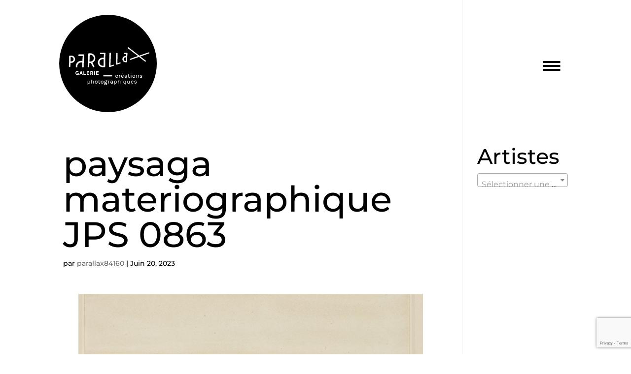

--- FILE ---
content_type: text/html; charset=utf-8
request_url: https://www.google.com/recaptcha/api2/anchor?ar=1&k=6LcIpiYnAAAAAO7LsmURhYwAYMjMClM6cee3tvcI&co=aHR0cHM6Ly9nYWxlcmllcGFyYWxsYXguZnI6NDQz&hl=en&v=TkacYOdEJbdB_JjX802TMer9&size=invisible&anchor-ms=20000&execute-ms=15000&cb=ft3yd9aqmpar
body_size: 45624
content:
<!DOCTYPE HTML><html dir="ltr" lang="en"><head><meta http-equiv="Content-Type" content="text/html; charset=UTF-8">
<meta http-equiv="X-UA-Compatible" content="IE=edge">
<title>reCAPTCHA</title>
<style type="text/css">
/* cyrillic-ext */
@font-face {
  font-family: 'Roboto';
  font-style: normal;
  font-weight: 400;
  src: url(//fonts.gstatic.com/s/roboto/v18/KFOmCnqEu92Fr1Mu72xKKTU1Kvnz.woff2) format('woff2');
  unicode-range: U+0460-052F, U+1C80-1C8A, U+20B4, U+2DE0-2DFF, U+A640-A69F, U+FE2E-FE2F;
}
/* cyrillic */
@font-face {
  font-family: 'Roboto';
  font-style: normal;
  font-weight: 400;
  src: url(//fonts.gstatic.com/s/roboto/v18/KFOmCnqEu92Fr1Mu5mxKKTU1Kvnz.woff2) format('woff2');
  unicode-range: U+0301, U+0400-045F, U+0490-0491, U+04B0-04B1, U+2116;
}
/* greek-ext */
@font-face {
  font-family: 'Roboto';
  font-style: normal;
  font-weight: 400;
  src: url(//fonts.gstatic.com/s/roboto/v18/KFOmCnqEu92Fr1Mu7mxKKTU1Kvnz.woff2) format('woff2');
  unicode-range: U+1F00-1FFF;
}
/* greek */
@font-face {
  font-family: 'Roboto';
  font-style: normal;
  font-weight: 400;
  src: url(//fonts.gstatic.com/s/roboto/v18/KFOmCnqEu92Fr1Mu4WxKKTU1Kvnz.woff2) format('woff2');
  unicode-range: U+0370-0377, U+037A-037F, U+0384-038A, U+038C, U+038E-03A1, U+03A3-03FF;
}
/* vietnamese */
@font-face {
  font-family: 'Roboto';
  font-style: normal;
  font-weight: 400;
  src: url(//fonts.gstatic.com/s/roboto/v18/KFOmCnqEu92Fr1Mu7WxKKTU1Kvnz.woff2) format('woff2');
  unicode-range: U+0102-0103, U+0110-0111, U+0128-0129, U+0168-0169, U+01A0-01A1, U+01AF-01B0, U+0300-0301, U+0303-0304, U+0308-0309, U+0323, U+0329, U+1EA0-1EF9, U+20AB;
}
/* latin-ext */
@font-face {
  font-family: 'Roboto';
  font-style: normal;
  font-weight: 400;
  src: url(//fonts.gstatic.com/s/roboto/v18/KFOmCnqEu92Fr1Mu7GxKKTU1Kvnz.woff2) format('woff2');
  unicode-range: U+0100-02BA, U+02BD-02C5, U+02C7-02CC, U+02CE-02D7, U+02DD-02FF, U+0304, U+0308, U+0329, U+1D00-1DBF, U+1E00-1E9F, U+1EF2-1EFF, U+2020, U+20A0-20AB, U+20AD-20C0, U+2113, U+2C60-2C7F, U+A720-A7FF;
}
/* latin */
@font-face {
  font-family: 'Roboto';
  font-style: normal;
  font-weight: 400;
  src: url(//fonts.gstatic.com/s/roboto/v18/KFOmCnqEu92Fr1Mu4mxKKTU1Kg.woff2) format('woff2');
  unicode-range: U+0000-00FF, U+0131, U+0152-0153, U+02BB-02BC, U+02C6, U+02DA, U+02DC, U+0304, U+0308, U+0329, U+2000-206F, U+20AC, U+2122, U+2191, U+2193, U+2212, U+2215, U+FEFF, U+FFFD;
}
/* cyrillic-ext */
@font-face {
  font-family: 'Roboto';
  font-style: normal;
  font-weight: 500;
  src: url(//fonts.gstatic.com/s/roboto/v18/KFOlCnqEu92Fr1MmEU9fCRc4AMP6lbBP.woff2) format('woff2');
  unicode-range: U+0460-052F, U+1C80-1C8A, U+20B4, U+2DE0-2DFF, U+A640-A69F, U+FE2E-FE2F;
}
/* cyrillic */
@font-face {
  font-family: 'Roboto';
  font-style: normal;
  font-weight: 500;
  src: url(//fonts.gstatic.com/s/roboto/v18/KFOlCnqEu92Fr1MmEU9fABc4AMP6lbBP.woff2) format('woff2');
  unicode-range: U+0301, U+0400-045F, U+0490-0491, U+04B0-04B1, U+2116;
}
/* greek-ext */
@font-face {
  font-family: 'Roboto';
  font-style: normal;
  font-weight: 500;
  src: url(//fonts.gstatic.com/s/roboto/v18/KFOlCnqEu92Fr1MmEU9fCBc4AMP6lbBP.woff2) format('woff2');
  unicode-range: U+1F00-1FFF;
}
/* greek */
@font-face {
  font-family: 'Roboto';
  font-style: normal;
  font-weight: 500;
  src: url(//fonts.gstatic.com/s/roboto/v18/KFOlCnqEu92Fr1MmEU9fBxc4AMP6lbBP.woff2) format('woff2');
  unicode-range: U+0370-0377, U+037A-037F, U+0384-038A, U+038C, U+038E-03A1, U+03A3-03FF;
}
/* vietnamese */
@font-face {
  font-family: 'Roboto';
  font-style: normal;
  font-weight: 500;
  src: url(//fonts.gstatic.com/s/roboto/v18/KFOlCnqEu92Fr1MmEU9fCxc4AMP6lbBP.woff2) format('woff2');
  unicode-range: U+0102-0103, U+0110-0111, U+0128-0129, U+0168-0169, U+01A0-01A1, U+01AF-01B0, U+0300-0301, U+0303-0304, U+0308-0309, U+0323, U+0329, U+1EA0-1EF9, U+20AB;
}
/* latin-ext */
@font-face {
  font-family: 'Roboto';
  font-style: normal;
  font-weight: 500;
  src: url(//fonts.gstatic.com/s/roboto/v18/KFOlCnqEu92Fr1MmEU9fChc4AMP6lbBP.woff2) format('woff2');
  unicode-range: U+0100-02BA, U+02BD-02C5, U+02C7-02CC, U+02CE-02D7, U+02DD-02FF, U+0304, U+0308, U+0329, U+1D00-1DBF, U+1E00-1E9F, U+1EF2-1EFF, U+2020, U+20A0-20AB, U+20AD-20C0, U+2113, U+2C60-2C7F, U+A720-A7FF;
}
/* latin */
@font-face {
  font-family: 'Roboto';
  font-style: normal;
  font-weight: 500;
  src: url(//fonts.gstatic.com/s/roboto/v18/KFOlCnqEu92Fr1MmEU9fBBc4AMP6lQ.woff2) format('woff2');
  unicode-range: U+0000-00FF, U+0131, U+0152-0153, U+02BB-02BC, U+02C6, U+02DA, U+02DC, U+0304, U+0308, U+0329, U+2000-206F, U+20AC, U+2122, U+2191, U+2193, U+2212, U+2215, U+FEFF, U+FFFD;
}
/* cyrillic-ext */
@font-face {
  font-family: 'Roboto';
  font-style: normal;
  font-weight: 900;
  src: url(//fonts.gstatic.com/s/roboto/v18/KFOlCnqEu92Fr1MmYUtfCRc4AMP6lbBP.woff2) format('woff2');
  unicode-range: U+0460-052F, U+1C80-1C8A, U+20B4, U+2DE0-2DFF, U+A640-A69F, U+FE2E-FE2F;
}
/* cyrillic */
@font-face {
  font-family: 'Roboto';
  font-style: normal;
  font-weight: 900;
  src: url(//fonts.gstatic.com/s/roboto/v18/KFOlCnqEu92Fr1MmYUtfABc4AMP6lbBP.woff2) format('woff2');
  unicode-range: U+0301, U+0400-045F, U+0490-0491, U+04B0-04B1, U+2116;
}
/* greek-ext */
@font-face {
  font-family: 'Roboto';
  font-style: normal;
  font-weight: 900;
  src: url(//fonts.gstatic.com/s/roboto/v18/KFOlCnqEu92Fr1MmYUtfCBc4AMP6lbBP.woff2) format('woff2');
  unicode-range: U+1F00-1FFF;
}
/* greek */
@font-face {
  font-family: 'Roboto';
  font-style: normal;
  font-weight: 900;
  src: url(//fonts.gstatic.com/s/roboto/v18/KFOlCnqEu92Fr1MmYUtfBxc4AMP6lbBP.woff2) format('woff2');
  unicode-range: U+0370-0377, U+037A-037F, U+0384-038A, U+038C, U+038E-03A1, U+03A3-03FF;
}
/* vietnamese */
@font-face {
  font-family: 'Roboto';
  font-style: normal;
  font-weight: 900;
  src: url(//fonts.gstatic.com/s/roboto/v18/KFOlCnqEu92Fr1MmYUtfCxc4AMP6lbBP.woff2) format('woff2');
  unicode-range: U+0102-0103, U+0110-0111, U+0128-0129, U+0168-0169, U+01A0-01A1, U+01AF-01B0, U+0300-0301, U+0303-0304, U+0308-0309, U+0323, U+0329, U+1EA0-1EF9, U+20AB;
}
/* latin-ext */
@font-face {
  font-family: 'Roboto';
  font-style: normal;
  font-weight: 900;
  src: url(//fonts.gstatic.com/s/roboto/v18/KFOlCnqEu92Fr1MmYUtfChc4AMP6lbBP.woff2) format('woff2');
  unicode-range: U+0100-02BA, U+02BD-02C5, U+02C7-02CC, U+02CE-02D7, U+02DD-02FF, U+0304, U+0308, U+0329, U+1D00-1DBF, U+1E00-1E9F, U+1EF2-1EFF, U+2020, U+20A0-20AB, U+20AD-20C0, U+2113, U+2C60-2C7F, U+A720-A7FF;
}
/* latin */
@font-face {
  font-family: 'Roboto';
  font-style: normal;
  font-weight: 900;
  src: url(//fonts.gstatic.com/s/roboto/v18/KFOlCnqEu92Fr1MmYUtfBBc4AMP6lQ.woff2) format('woff2');
  unicode-range: U+0000-00FF, U+0131, U+0152-0153, U+02BB-02BC, U+02C6, U+02DA, U+02DC, U+0304, U+0308, U+0329, U+2000-206F, U+20AC, U+2122, U+2191, U+2193, U+2212, U+2215, U+FEFF, U+FFFD;
}

</style>
<link rel="stylesheet" type="text/css" href="https://www.gstatic.com/recaptcha/releases/TkacYOdEJbdB_JjX802TMer9/styles__ltr.css">
<script nonce="Raf1xujntL4p8zgiWDbcdg" type="text/javascript">window['__recaptcha_api'] = 'https://www.google.com/recaptcha/api2/';</script>
<script type="text/javascript" src="https://www.gstatic.com/recaptcha/releases/TkacYOdEJbdB_JjX802TMer9/recaptcha__en.js" nonce="Raf1xujntL4p8zgiWDbcdg">
      
    </script></head>
<body><div id="rc-anchor-alert" class="rc-anchor-alert"></div>
<input type="hidden" id="recaptcha-token" value="[base64]">
<script type="text/javascript" nonce="Raf1xujntL4p8zgiWDbcdg">
      recaptcha.anchor.Main.init("[\x22ainput\x22,[\x22bgdata\x22,\x22\x22,\[base64]/UltjKytdPWI6KGI8MjA0OD9SW2MrK109Yj4+NnwxOTI6KChiJjY0NTEyKT09NTUyOTYmJnErMTxQLmxlbmd0aCYmKFAuY2hhckNvZGVBdChxKzEpJjY0NTEyKT09NTYzMjA/[base64]/[base64]/[base64]/MjU1OlA/NToyKSlyZXR1cm4gZmFsc2U7cmV0dXJuKGYoYiwocT1KKFA/MTQ4OjQxOCwoYi5tRT1jLGIpKSw0MTgpLGIubyksYi5nKS5wdXNoKFtHTixxLFA/[base64]/[base64]/[base64]/[base64]/[base64]/[base64]/[base64]/[base64]/bmV3IGRbTl0oRVswXSk6aD09Mj9uZXcgZFtOXShFWzBdLEVbMV0pOmg9PTM/bmV3IGRbTl0oRVswXSxFWzFdLEVbMl0pOmg9PTQ/[base64]/[base64]\\u003d\x22,\[base64]\x22,\[base64]/Dl8O3w6oXZsOfw4vCnFPDscOBMsKQdMOawqHDkUfCm8KcXsOdw5DDlhdfw4JVbMOUwqrDn1ovwqYSwrjCjn3DvjwEw6bCiHfDkQw2DsKgGCnCuXtfO8KZH3oSGMKONMKOVgfCqT/Dl8OTekJGw7lgwoUHF8KMw6nCtMKNcUXCkMObw5ECw68lwqNoRRrCjsODwr4XwoHDqTvCqTLCv8OvM8KGdT1sYDJNw6TDhgIvw43DiMKKwprDpx9xN0fCtcOpG8KGwp1QRWo2TcKkOsOGEDlva1zDo8O3YHRgwoJ/wqE6FcKAw6jDqsOvMcOMw5oCRcOEwrzCrW/[base64]/CvVHCtXbCsMOtFwfCqMK3e0/Du8OfLsKTR8K6CsOkwpLDiR/DuMOiwq4EDMKuUMO1B0o3UsO4w5HCjsKuw6AXwr7DpyfClsO0FDfDkcKeQ0NswrXDl8KYwqo4wrDCgj7CicO6w79IwqjCo8K8P8Kjw5Ehdk8hFX3DuMKRBcKCwo/[base64]/DmMO7MsKlw5HCocO0wroqXijCrn7Dg301w6g3OsO9wpZMHcOAw5EFRcK1IcOCwpAow6p8agvCiMOrYSTDj17CiSjCvcKAGsOywog4worDqzdMGj8lw5V1w7MtT8K6I3/DvixUTVvDhMKfwrxMdcKMRsOgwpYqT8O6w7RrHlZAwrfDr8KuEXHDvMOkwqbDrsK4YRsPw49qDkxaPyzDlBRHQHVhwqrDr2YbLFsMVcOzwo/DmcK/[base64]/[base64]/Y8OTWETCm8KXTMKxwq7CrjJwwr/CqnwJDsOLHsOPbHcjwpbDlRhgw5stPi0YMVMnEMKhTEoWw6c7w4/CgzU5QQTCuxTCnMKbUn4ww6JawoZeDcOBAUBYw5/DvcKnw4wZw73Dr1fDucODLTA7fQk/w78VZ8KTw4HDvwQ/w5PChTwmaRXDpsOTw5LCgMOgwoA9wo/DjgVAwq7CmsOuLsKjwp4vwpbDqD3Dh8OjHB1DM8KnwrwcZ0MRw6oCE3EyO8OIPMOGwoHDtsO6DD8dMxsmDMKow694wrF6Pj3CuR4Kw6zDk1Ymw481w5fDiWw0d1/ChsO2w79oGsOewqPDuV3DocOSwrPDr8OdR8Onw6/CrR05wrxDecKew6fDhcOWD34Aw4HDp3jCmMORHBPDl8O9wrLDicODwqLDvhvDhcK4w4PCgXcZE2EkcBRAI8KGPU0+azlxMwXCgzPDm2Rnw4nDhhYHP8Okw5giwr/CtT7DkA7DpsKGwoprMVUTSsOJegvCgcOXXDXDnMOEw6FRwrArHMOlw5p9A8O7QwBEaMOvwrDDnTdKw5XCizLDrmrCr1/DqcOPwq8nw7DCkwXDgCpkw40Awq/DocKkwosocHLDvMKce39aF2JRwpJhODHCmcO9QcK5L3FXwqpAwpB3HcK5RcOKw7/Dr8KFw77DqgI5dcKsNUDCn0xYGSc9wqhdHF1MYsOPEU0ZEkBCID5BSB5sNcOTBiNjwoHDmFHDgsKnw7kpw6zDmkXDtXp2ecKKw5TCtEwBF8KDPnPCncOgwoAVw43CjXUTwpDClMO+w6vDmMOyH8KfwqLCnVkzTMOSwr83woMdwqE+A2MkQGlcOcO5wq/[base64]/ClB8twrrDslAKw4xcw5XDrjlAZsKEJcKIZ8OnSMOMwp8rMsOcGAHDtcOrcMKfw7gdbGHDmcK7wrXDrj3Csm4kXih6AV1zworDh2DDny7DmMOFKGTDoA/Djl3CpT7DkMKMw6QGwpxHUGYXw7TCg1E3w5/DqMOYwoHDvlcrw4fDvEQuRQZOw6FyQcKVwr3Ct1vDmWPDmsKnw4NfwoVyccO7w7rCqgguw6B9HlBFwptiCx0MQkFuw4VRXMKBGMKUCWwTY8KtdBXCuXrCjSXDm8KwwrbCqcK+wqRuw4QVSsO1ecOeNgYEw4t+wotOchDDlcODAlx7wrTDsUzCrg/Ch0zDrTTCpsOrwpxowqd3wqFNKDbDs27DvjfDpcOuUSsBRsONXmY6U0DDom8zEzXCkyBAAsOTwpATBQkYQi/Dn8KYHUl6wr/[base64]/Dm8KhUcK/w5DDjsK8CcKWGybDvcKAwo8IwrjDgMKgw6TDncKNXsKJJlQ/wowxW8OTUMOXbloOwr8obBrDpU5JPU0OwobCrsKzwokiwr/DlcOYBzjCpgnDv8OVU8OOwpnCj2jCg8ONKsOhIMOOSWxyw40hZMK0HsOaMsKww6jDlT7Ds8OCw5EWe8KzIGzDimptwrcrUMO7Cy5NasO2wqwHSUHCpGrDpn7CqQ/CkEtBwq9Ww4nDjgTCgRkKwql6w5zCtxLCocOqXFvDhn3CrMOXw77DkMK6HyHDoMKgw6Jnwr7CuMK6w4vDhhdEEREYw4lqw4MqFivCqBoWw4zChcO1CBIpLsKXwoDCjD8vw75eRsOqwrI8Wm7Dtl/DiMOSDsKucE4uNsKVwr0Nwq7CmR92KFoVRApwwrfDgXccw5kVwq1UIWLDksOtwp/CjiRCZMKWM8O4wqUqGV1dw6AXFMKSJcKeZ21EORzDmMKSwo3CisK2VsO8w43CrCYwwr/DoMK0RcKbwpFfwoTDgBsAwpLCscOgVsOQN8K8wonCmsKQNsOHwrZlw4bDp8KaYSpHwpnCm3xcw7tfM3JAwrfDsQjDrW/[base64]/[base64]/CqcOpw4MMw78aJgjDt3fCmGDDtMO1wprDvwsUw6NBfhcRwqTDiB/DvjtgL3rDnxtKw7PDsB7CusK0woLDhDfCiMOAw4xIw6B1wr5pwpzDs8OwwovCjnliTwt5aERPwrjDqMKmwqXCjsK8wqjDjETClD8PQDtgOsKqLyXDrQAdwrDCp8KmK8OBwrl/[base64]/wqMfw6TDlAPDqXcfwr/Dr8K0QsKAMsKJw5bDgcK6w75JBMOJKsKYD3XDqSzDlkM4ID/CtsOpwqEgbWpSw4XDqVUQd3vCuAo4b8KuX1ZCw5XDky/[base64]/DnzHClFLDksKLF8OvwoHCvcK3w6HDosKiXwpowqVKwrXDt089wpfCqsOPw6sSwrtXwoHCgsKseWPDn07DpcKdwqMIw65STcOaw5/CnG3DncKHw6bDucOBIj/[base64]/CtS3CgMOFScOCJ8OZXHYJQVNtwrXCu8OFwoJOZcOLwpc5w6g3w77Ck8OZCjB0IEXCscOGw5/[base64]/[base64]/Cpn7Co8KGwrXDjMOUdsK2wpnCn8O+CVZ2flQoD8KMUcO2woXDmjnCpEI9wpPCiMOEw4bDmQjCpgLDvj/DsVjDuU5Ww7gGw7hQw4tbwrTChBcKw6h4w63Cj8O3c8KMw5kFXcKVw47DvDrCjkJ/FGFPDcOXRVbCjcK4w6xhdgfCssK1M8OeIw1ywqVBYyt9fzQ7wrVmQXpjw6gyw7kHWsO7w4k0TMOOw6/DiUhzY8OgwofCjMOMEsOvTcOhXmjDlcKawqYXw4IDwoJ8csOrw5M9w7DCo8KHMcKkMVnCp8KJwpLDnsKAUMOoAsOEw7AkwpwHYhc1wo3DpcOOwpjDnxnDgsO+w6BWw6/DsnLCrEB0LcOlwoDDiiN7K3DCgHI9BcK5AsKkAsOePWLDuQ9ywr/CucOaOkbCvHQbVcODBcKfwqk8dV3DtVBSwqPCmWlCw4DCl08pacKfF8O5BkTDqsO+wq7DkX/DvEkNWMOpwoLDgMKuPi7CgsONOMOlw5IIQXDDpUMyw7bDp0waw69Ww7ZDwofCj8OkwqzCnVJjwobCqjYXHcKSIQwKasO8BUBIwoIQw5wBADDDiwbDlcKzw5QBw5bCj8OYw6B8wrIsw7ocw6bCh8KJdsK/HgNlTDvCr8K1wqIyw7/DnMKcwoszUB5AYEs9w7Ved8Odw5YIZ8KBLgMLwp7CksK9woXCvUdVw79Xwq/[base64]/w61DwrTDtG0YTi8Vw6vCicK8MsOVMMOOw4p7UGvCqAjDhW9VwpgpKMKQw5zCrcKvFcKaGWPDmcOPHcONJ8KfABDCjMO/[base64]/IgsMwoMqCcKcfUzCplBETUZqw7U4HMKTHsKaw44FwoZGNsObATU2wq0hwr7DjsKcBTZBw6nDgcKjwoLDv8O4A3XDhHo/[base64]/Duj9XwpVUw6TDlMOiBsKoQCp0VMO8JsOIw6ULwpVBQQbClTgiDMK5dnPCgT/Dq8O1w7IXVsK9Q8Otwp1Qwp90w57CvzFZw7d6wql3bMK5IkMvwpfCssKlLRXClMOLw5V0wpRLwoIDU3zDlnfCv0LDsAVkAwJ6HsOidMOKwrUxEh7DtMKTw6PCrcOePnjDkxHCp8OVDsO3EinCg8KEw61Yw6k2woHCgmQUwr/CkE7CpMKKwqAxRydLwqkowrzDr8KSTCTDuSPDqcKIb8OFV3hXwqrDjRrCgCkZR8O7w6ANecO0YGF9woMOZ8O/QsK7d8O/[base64]/DgsKcFGkbwqzCg2k3Z8KDwpgARcKZw7E8ASxUHsOpDsKCdEbCpx17w5kMw6PDscKVw7EZFMKkwprCr8Kdwq/[base64]/[base64]/DvEzDlcKbwo/Dl2fDkAUVwqgyaF/CsnFOw5fDgHXCrinCrMO5wr7Cn8KyJMK6wq4Wwp4YVyIpf31Cw5RIw4XDmn/DpMK6wpLCosKVwqzDj8OfXwdHMxIDLmIiOz7DgsKpwoxSw7BRFMKRXcOkw6HCq8OwJMO1wp3CpVcoQsKYNm7CiW4hw7vDpjXCrmcsfMOtw5oLwq3CiGZLDjXCkMKAw7IdKMK8w7TDrMOCUcODw6AHYA7CnknDngV/[base64]/R3hyAH7CmsKMwqkPCiTCl8KjOWbDmAHDmsKgw5J5C8OdwqrDgMK+KsO9RlDDgcONw4A5wp/Cm8OOw5/DmHDDgXIhw4UjwrgRw7PCm8KBwoHDt8OrSMKFCMKvw75Gw6XDrsKzwrxew7nCgAhLPMOdN8KUcnHClcKYFFTCuMOBw6UOw5BSw6M4esONR8K2w4kJw4/Di1PDpcKpwpnCqsKwGxA8w6QVQsKtX8K9esOZQcOKcC3CqTIXwp3Dk8OFwpTCgmZ5VcKXC1xxdsKXw6ZbwrIkNgTDv1ZTw4JfwonCicKow5sjIcOqw7DCqsOfKlHCv8KCw6Y8w4xKw6Q4GcKtw5dhw6EsOh/DiU3CvsOKw7V+w4sewpjDnMKENcOUDB/Cp8ODQMKqMGXCmsKtHQ3DuUxNbhnDni/Cuk4obcOwO8KfwqnDh8KUZcKQwqQVw6cmZnIOwqk4w57CnsONW8KcwpYawqcvMMK/w6bCnsOywpkxHcOIw4pzwpDCm2zDrMOxw6XCtcKxw5tqGsKbXMK1woLDrgPCrsKcwoQSFQ0lXUbDqsKjYWYHcMKDR0fCncOowpjDmwEXw4/DowPCmnXCtjJnCcOTwoLCnndfwovCqDBswp/[base64]/w6w0wp/[base64]/w5HCncK/bWkpZMK4wo/CkXRHwq3Dhw/ClCwEw4g0Mx8Ywp7DhndlI2rCkQQwwrDDsC3CpUMhw4peLMKOw4/DnQ/DrsK7wpc4wr7CklsXwqNoWMK9XMKFWcOBciLDjwhyCg0zPcOfX3UswqTDg0rDuMKVwoHCvcKJWUY2w51uwrxqUiVWw53DujHDscKvEG/DrSjCnX3DhcK4DWd6DEw/[base64]/[base64]/Dt8O+A8OowqnCm8KQNsKHYTlTemDDtMO1VcOfFUwIw6JNwqzCtgoEw6PDsMKcwos+w7wOXFA3IDIXwrdVwrLDsiY5TsOuwqnCsxxUOV/[base64]/ClTB/[base64]/CvV/Dg8K6wozCgMK4wo1cw4PCocKtYF3Cq8KFbsOkwqQkwqtyw7DDihpVwo0IwpLCqnB6w67DvsOSwqdFSnzDuX4Nw6jCqUnDiHHCi8OfBcKvY8KnwpDCt8KXwofCicKkMcKaworDv8KHw5d2w5x7VQMCakI2fsOgCz/[base64]/Cgys7wpHCi1bCkcOYMcOMKMOeUEd3GcK5wq/ClsO8w69VNcOscsKEcMO0L8KMwqptwqMMwqzCi0ITwoTDjXR1wr/CjhJqwq3DpnNmUllpZMOyw5EQH8KEC8OCRMO6L8OYZGEvwopOLR/DhMK6w7PDn0zDqmIYw4F3C8OVGMKSwrTDhmVvTcOyw6PDryZWw73DlMOgwp5owpbCg8K9Ax/CrMOnf2QKw7LCn8K5w4QfwpRxw5jClw4mw57ChQQlwr/[base64]/DlsOhNyDCsF/DuigCw6A8wq7DmcOTV1TDshHCj8OtNwfCrcO/[base64]/CmsOSw4LCl2NlSMO8w5R5UsO3Jl84fFJlw548wrV/wr/[base64]/[base64]/CnMKVwrjCk8KswrFZw4onJSgnwqEPUMOKw4nDhABMGCkhX8OswrfDgcO/E03DtU3DshdZFMKTwrPDt8KJwpPCmW0dwqrCjMO6W8OXwqwHMCPChsOMPQddw53DiBHCuxZKwph5JVVabl3DsD7Cg8KiJ1bDm8KTwoVTQ8OOwpbChsKjw7bDmsKXwo3Cp1TCiGfCpMOuXXXCi8O/Dz/[base64]/wqJPwphBwrTCpQwCw43DgnnClsOrw6p9NCZbw6TDuUBZwodmTsK6w7XDsnY+w5/DqcOfNsKQKwTCqzTCiXFbwrxSwrtmDcOxUD98wpjCusOCwr3Dm8O+wp/DkcOKKsKsYMKbwrnCqsKHwqzDv8KGMMOmwpgWwqJmUcO/w4/CgMOWw6/DsMKaw6jCmzNIwq3Cn3VvCCvDrg3CmgVawqjCqsKqHMKVwobClcKZwosbAm3ChSzDosK6wpfCo24cw6EkBMKww4TCmcKyw53CpsKNLcO6WcOqwoPDh8OEw7DDmDfCjW9jw5fCiRfDkWJJw7bDphhBwpTDnxh5wp/Cr3nDvWrDlsKLD8O1CcK2aMKQw6MRwrTCl1HClMOVw5cSwoYqIxMHwp1EE1FZw7ghwoxiwqMxwpjCv8Ojd8O+wqbDncKFC8K5BQFyYsOZOkvDilnDsX3CocKkGsK7SMOgw4ozw7rCmRPCqMOSw6bCgMK8IEszwqoRwprCrcK+w5keQkp8c8OVaxHCk8O0flHDsMK/QcK4SQzDrR9aGMKTw7fCmjXDncO9SmQ8wrgBwo4uwrdxHkAowqp+wpnDp1NbQsOpScKNwqNnLV1pRUrDnTgBwpHCpXvDiMK/NGLDoMOfcMOkwonDmMK8JsOaPcKQPG/[base64]/DtmDDmhxrw7R7IW/[base64]/[base64]/CmsOwf2ZDwq/CscKTwqzCnk/Dpk/CisOJwrfDvsKaw6sTwqDDk8Oaw5jCjC1QGsKow7fDvcKRw5QJZsOXw5/[base64]/CiFfDszJsAQxVSsOAZsOnw7RsH0XCogZqJcKXXB5Ewo83w6bCrcKmBsOvwojCsMOcw6RGw6YZGcK6MzzDq8OOEcORw6LDrS/DlcOTwo00J8OxNDbDkcOpe3sjMcOow6fDmifCh8KFR0sqw4XCuXHCpcOow7/DvsOtIVXDkcKHwoLDvyjCnHpfw4HDk8KTw7kZwogNw6/ChcKjwqnCrkDDoMKIwq/DqV5Dw6dpwqIjw6PDnsKhXMOGw7EHIcORc8KNUhbCscKBwqsSwqfCgAHChygeaRzCtjkNwoDDgj0wag/CtSzCoMORZMK2wo5QQE3DhsK1GmMkw4jCj8Osw4bCpsKQJsOxwrlgbVzCkcO9f38iw5jCr2zCssKFw5jDjWbCmG/ClsKjZFdrccKxw5YALmDDu8K7wqwDBnvDtMKYOcKWJEQCA8K6bT83McKsZcKZG1scaMKww7nDssKYSMKQaxM1w7vDvDwXw7TCsSnCmcKww50uKX/Cm8KpXcKjFMOTLsK/ODVTw7lqw5bCqQbCncOYVFTCmsKvwpLDusKBN8KGLkEiDsKEw5jCpR4xYxMvwr3DucO6IMOzFlpfPcOuw5vDr8Ksw7wfw5nDqcKhdCbDsEAldik7J8Osw4oiw5/DuwXCu8OVLMOxdMO5TnN+wohMeCJ0fWV+wrUQw5HCicKLJMKCwrjDrkDCg8OcM8KOw4pYw48zw40lcgZSIh7CuhVmZsKMwp9WbWLDpMOuIUp4wq5Xd8OkKsK6Zyssw44VDMOcwpXCnsK+SQHDkcOOCm5hw7IrXX1NUsK5wrfCs3d9LsO4w4DCrsOfwo/CqA3CrcOHwo/DicO1V8OrwofDvMOlcMKfwpPDgcKgw4E0a8OEwp4uw4rCrBxGwoACw6Y0wqgEQi3CnTZWw5c6bMOYdMOvfcKXw45GOMKaD8Knw7jDkMOPRcKLwrbClQAOKhTCq3bDixPCncKmwoNywpsvwp8HPcKvwrFSw7RmP3XCicOQwpPCpMO6wpnDu8OJwonDqm/DhcKFw4hRw7Aew6HDlQjCh2bCkQAgN8O7wo5DwrbDizDDgW7ChBcgK0LCjmDDhlIyw75acEHCsMOJw5HDs8OawrtwMcOnK8OzfMOeXMKmw5QBw54rCcO4w4UBwofDgXwPO8Ond8OOIsKBJDbCv8K0DD/Cu8KfwoDCoWrCiXIybsO9wpfCmjoPcwQuwqXCtsOQw54Ww6A0wojCtBUcw4DDi8ONwogCLH3DhsKJO3YuGyXDq8KMwpU/w6x1HMKJW3/CsUYTZcKew5bDumRqOH0qw6nCqR5iwq0KwrzCmizDuB96H8KickfCpMKJwpU2Rg/DhTvCiR5owr/Ds8K4XMOlw6Bdw4nCqsKmRHQDP8OvwrDCtMKBRcOWbh7DsXI5K8Kqw4bCngRtw5sAwpkKdGPDjMOSWjzDrnB3aMKXw6AgblbCn2HDg8K1w7PClBfDtMKKw6BIw6bDqFRoIFQ7IFpCw7YRw4nDmTPCuwXDm05LwrVAGHVOFTTDn8OoFMOWw7lMISZXezfCmcK/a21MbG99T8O5VcKkLQk+ew/[base64]/DusOyMhNMeMOEYD7DrjIBw7LDp1FEXMOCwrxiJDXDg1o0w7jDvsOwwr09wptbwqjDmMOewq5NB1DCvSVgwpZIwoDCpMOKKMK9w43DsMKNIyJZw5MgK8KAASXDvHMqflLCtcO5V0PDt8Oiw5HDjigDwr/Cr8Ocwp0hw4rCmsORw4rCt8KBFMKEV2J9YMOiwowaQ0vCnsOtw43CsFzDv8KKw6zCscOYQBcPbkvCgGfCgcKpHg7DsBLDsQ7DuMKew7x/wqxSw6fCg8KWwofCg8KjI3HDvsKKwpd3JwYRwq87IMK/HcOaIsKgwq5DwrHDv8Otw4VUWcKGwoTDrwUHwrrDicO0cMOwwqgpVMKRcsKMLcOfQ8Ozw6TDl37DpsKaNMKxRDHClynDoHoTwp5Aw4rDuFLCnFDCvsOMWMKoREjDh8OxBcOJYcKWDVnCmMOcwrTDvH93CcOlNsKMw5rDnTHDt8Owwo/CksK/e8Kkw6zCmsOUw6rDrjQKBcKDXcONLCQgb8OMWT7DuBzDkMKKV8OKT8KZwobDl8KBLSrClMKkwq/Cnz4Aw5HCrVJ1ZMOBXjxjw4LDrE/DncKyw6fDoMOOwqw7NMOnwr/CosK0N8OswqUewqvDvMKIwo3Cp8KYTQMjwrIzel7CvAPCqXLCqGPDv3rDssKDcCQxwqXCnHrDmwEbMhPDjMO+UcOww7zCg8O9OsKKw4DDqcO1wotGWBZlb0oiFgkOw6bCjsOqwqPDvTcfUgJBwojChyVzD8O/VkRCGMO7IHA+VzTCosOXwqIVbEDDi3PDh1PCp8OeR8ODw5sSXMOrw7bDvUfCrj3CvD/[base64]/DrwTCjsOsa1rChcK2d0PClsOELUFUw7PDu8OUwqvCvsO5IFQgRcKHw4ZbJ3Z5wp0vBsOIfcKmw44tcsKULh8HUMOSEsKvw7HCuMO1w5IobMKwJirCj8O9LR/CrMK6wofCv2bCoMKjFlZDEsK0w7nDr24mw4/CscOIYMOmw4BvBcKuTl/CmsKswqfCvDzCmB85wqkKYQx1wo3CuQdMw6xiw4bCjsK4w4PDoMO6F2g4woRvwr1FCsKven/CqgjClDZTw5DCpcKkJsOseTBhw7xPwoXCgEsPLDEvOwx9w4bChsKoBcOOwqDCtcKgBRkBDzBAUl/[base64]/CqMOGwrwuwpgIwpPDsnjDp1jCgsO0aMKXwrUTeCF4ZMOsSMKScyZEfXN6T8OyE8KlcMOLw5lUJitww4PCi8OLTsOIM8OJwrzCksOgw6XCvFLDl10hb8OwdcO8Y8K7B8KEDMKNw5plw6F1wpTCgcOZPCsRXMKrw7/[base64]/HMK/wrVUw7xQIw5Yw78UTMKMGQXCqMOaLcOaesKbI8OHHcOjSQ/CgMOHFcORwqUKPBcLwqzCokTDpAnDkMOPFCfDsTwKwotma8KxwrISwq5NZ8KYbMK4KRlELwFcwp8Hw4TDoEPDpVkYwrjCg8OxSFwdEsO+w6fCiUM7wpE7JcOoworDhcKNw53DrE/CjXUYXFc4BMK3IMK+PcOsc8OXw7Jkw6VOw5AwX8O5w5dPLMOMVkdyUcKiwoxvwq/[base64]/Cg8OzB2DCtMKBwr1fSW46YxlPw7AiWMKpHnt6KXcVEMKXN8KTw4Nbcj3Cn1ZFwpI/[base64]/w7PDuwwgw7/DocKEwoPDljNBwoPCmMKiwrt+w5Now6DDsWVKJmHDiMKVG8OMw6ADwoLDhiPDsQwHw6huwp3CjWLCmgJxI8OeAn7Dr8KYLDHDmyNkOMKzwpPDlsOnXsKmIUhvw6NSEsK+w6vCs8KVw5XCr8KHTBgOwpTCgyZ+F8ONw6vCmQMoDS/Dn8KKwq0uw4PCgXhEA8KRwp7ClyDDjGdAwp7CmcODw7XCp8O1w4lLUcOdcnM6UsOpS38NGgFgw5fDhSlkw6pnwoVUw5LDr1dJw5/Cgmg0wrJdwqpTfCDDoMKBwrY/w7tpNTlwwrN/w7XDmMOgIToVVWfDsX/DlMOSwqjCk3oXw4AxwoTDpHPDgcONw4nCp2c3wopEw71cUMKuwpTCrz/DnmRpfTlZw6LCuwTChXbCuzcmwrzCjgnCskduw6Qgw7bCvBnCv8K3bcKCwpvDiMOKw50RFiRWw7JrB8K1wp/CiFTClMKuw4YHwr3CoMKUw4PCrCddwpbDiyxeDsOdHC5HwpDDssOJw7rDkwp9fsODJMOQw6NpXsOZEk1EwoUCbMO4w5t3w7JDw7LCjmo8w6jDt8KKw7vCs8OLEHgACMOlBTjDvE/[base64]/DoMKpbgcmV3bDvGAOwpBxDMK4PsOlw74iwphSw67CmsOaKsKww7hywqvCjMOewocAw4LCpXDCsMOlVFs2woHChkMYCsOnfsOTwqTCiMOmwqrDulXDocK6Wz1hw4LDkHPDuWjDsHzCqMKnw4J2w5fCncOXwqQKRhx+X8OkUUoLwpXCuAx0SyZxX8OZVsOxwpTCoBoywp/DhBFkw77Du8OCwoRfwqHCuWnChGjCpcKpTcKvBsOQw6s9wpF0wrTCuMOmZVlNQTPCksOfw7J3w7vCly84w5RqNsKpwp7DhsK5I8K7wrTDo8KMw48ew7RbPxVPwqcfc1DDlw/DlcO1D0DDkGXDrARiCcOYwobDhU0cwqXCg8K4KnFww77Dr8OCW8KQIzTDnjrCkRI/[base64]/[base64]/w7XCg23DtsKMf8Kiw4zCksK/wrDDjMOnw6nDuxvCqk0mw7vCpxArIMO7w6V7wq3Csy3DpcKZccKjw7bDu8K8DMOywpAxOmHDj8OmE1B9M1w4M3Bzb0LDtMOvAUYEw61ZwpA2Bh55wrDCocOJDWRKdcKRKRxBdw1WYMOuWsO+DcOYLsKfw6Y1wo5tw6ggwociwq9/OQFuA3lUw6UMUiHCq8K0w685w5jCrl7DuifDhMOww6rCm2vCicOaZ8KAw5IjwqDChFsaDk8dFsK2ZQwrTcO/CsKoOhrDmkrDksOwAxBNwoAfw7NRwojDlsOJTmI4RMKNw5vCrTXDvDzCqsKMwpLCg1lVVQgvwr94wq3CkkDDglnCsAtEwozDv0rDtE7CmCXDvsO/[base64]/DrcKKw6LCnFo+YwLDnhk+CmjCj8Khw4o5VcKDdX0WwppjdG9Xw6nDv8Orw4TCvyYkwoNUXBE/wph8wpzCtRINw5gUI8Oyw57CmMKTw6Qqw7xsL8Ofwq7Dt8KKE8OEwq3Dp1fDlRfCsMOkwpTDthkuAi9CwoLDsHvDr8KWFS7CrzwSw5nDvwfCgR4Yw5NOwrvDncOiwoNtwo3CsyzDp8O6wr8ZEAkowpQpKcKUwq/DmWvDmlDCph/Cr8K/w5h7wpHDvcKAwrvCsntLQsOKwqXDpsKuwpQ8AGHDssOjwpE3WsK+w4nCm8Ohw4HDj8KKw6/DnzDDhMKSwpBFw5F6w7owF8ONT8KmwrROM8Kzw5fCkcKpw4NOVFkXVhnDqHHDqmPDtGXCqAsiR8KCS8OQHcKEPnB3w5RPLTnClXbChcOpCsO0w6/CrkkRwrFPDcKAH8ODw4UIWcKHecOoHTZDwo9Qb3wcccKIw5rDhSfCrjBVwqrCg8KYYMOcwoTDhijDucKpdsOgETNHOsKzfAh4wrIzwrIFw4lpw6sgw758ZMOmw7kCw7fDg8OawqcnwrXDomMGc8KfVMODOsOWw6LDk1UgbcKcLsOGfl/ClnPDm3bDhXkzSn7Ctxs1w7TDjX/CuS8EV8K5wp/[base64]/Cjylxw6/Dh8KTwrLDkFDDlXbDmMKcw4I9wp7DkWt3IcOqw787w73CnhzDjSrDrcOtw6/CtyzCmMOnwrvDgVzDksOrwpPDlMKRw7nDl14oDsOuw6Rew73CucOxXU3CjsOlUFjDkgPDmjgCwrDDqzjDkEjDq8K2PmTCl8KFw710fMKOOR0rGSjDvVEQwohABD/DpWzDpsO0w404wp4Ew508EMO7wpZGNsKBwpIcbSI7w6nCjcK6OMOXNiIhwocxQcKVwpFrOTtjw4bCmsKiw5YoVjnCh8OVRMOiwpTCgMKSw5zDkGLCoMKeHnnDrVvDnTPDpgdQdcK3wqHCnm3Do187HD/[base64]/[base64]/CmMO1S3LDhn/CvMKKecOJMnwRVcObw7FIa8OYdh/DsMOIP8KEw5ZtwoM0QFPCq8ODQMKSVlvCn8KHw74qw6sgw57CjcO9w5EmVmUYScKqw48/H8OowoM1wqtPwohnMMK9eFnCiMOaB8KzXsO7HDLCu8ORwr3CjMOYHXQbw7TCrylyDljDmEzDoSohw6vDszDCrTUubSHCpkd8wpXDh8Odw5zDjREow5PDrcOtw57CrSsnOMKuwoV2wppzOsOsIATCisO6McKhOHHCs8KOwr4iwp4APsKhwo/Dk0Enw4vDtsKXAyfCpwIiw4hJw5vDtcObw4UwwqnCkFpUw5o7w50bQXLCjcK9CMOiJsOrGMKEeMOpGVN5LiJ8TDHCjsK+w57ClVNHwrlswqnDi8OYNsKdwrjCsQ09wrN7d1/CgybDmiQVw64CCxHDtQoywpxKw6VwJ8KHQlBew68hSMOTKGIJw4Bzw43CvkALw5h8wqJrw5vDoSpKAjJKO8K2aMORNMK9X3QUe8OJwrPCr8Obw7ojFMK2EMKVw4XDlMOEAMObw7PDuyJgJ8K+eG4QcsKpwpUwRk/Dp8Ouwo54SkhtwqtUScO9wrleQ8OWwqzDtF0OX0M2w6ZswohWNWExHMO8fsKbAj7DhcOJwpPCg01XHMKjclgywrHDq8KxdsKDXcKAw4NewpPCq1s8wpA+VHPDh2ckw4UxQG/Ct8O1NwNYYQXDqcOCS33CmX/Cs0NiXCcNwpHDgTrCnl9LwqfChRltw45fwo0MBMO/w5d0DE7DvsKAw6NjXxs9KcOXw67DtGArKTvDkwnCkMOrwolOw5PCvR7DmsOPRcOpwqnCj8Omw7EFwplfw6bDmcO9wqNPwplhwqnCrsOZA8OnZcKmdXMdD8OJw7TCqMO2GsK0w5HCqnLCsMKQCC7DpcO0TRVvwrtbUsONQ8KVAcKKJ8ORwoLDjSJlwoV/w6c7wocWw6nCvMOdwrTDvErDjHvDqmp2T8OHKMO2wrRlw7rDpRHDucOfBMKZ\x22],null,[\x22conf\x22,null,\x226LcIpiYnAAAAAO7LsmURhYwAYMjMClM6cee3tvcI\x22,0,null,null,null,1,[21,125,63,73,95,87,41,43,42,83,102,105,109,121],[7668936,469],0,null,null,null,null,0,null,0,null,700,1,null,0,\[base64]/tzcYADoGZWF6dTZkEg4Iiv2INxgAOgVNZklJNBoZCAMSFR0U8JfjNw7/vqUGGcSdCRmc4owCGQ\\u003d\\u003d\x22,0,0,null,null,1,null,0,0],\x22https://galerieparallax.fr:443\x22,null,[3,1,1],null,null,null,1,3600,[\x22https://www.google.com/intl/en/policies/privacy/\x22,\x22https://www.google.com/intl/en/policies/terms/\x22],\x22xHN6vi9X9PosCX4a74vpPe7A1rpsqpZqPR6QIdGWAC0\\u003d\x22,1,0,null,1,1764942377587,0,0,[168,251,126],null,[18,159,92],\x22RC-ol7xcN45uGP5_w\x22,null,null,null,null,null,\x220dAFcWeA5rH9seUXhzEs_NyTEmBnpoe49i2Zy-8HjfO23qhS4Z3AXrw78Wbz1j_dQeKWTrudsCD-fXtwMdMVdX-heFLLZJQbNK8A\x22,1765025177744]");
    </script></body></html>

--- FILE ---
content_type: text/css
request_url: https://galerieparallax.fr/wp-content/themes/Divi-child/style.css?ver=4.27.4
body_size: 345
content:
/*
Theme Name: Divi-child
Description: Theme enfant de Divi
Author: Jeremy
Author URI: https://jeremygarcia.000webhostapp.com/
Template: Divi 
Version: 1.0.0
*/


.icon-menu{
    position: relative; 
    width: 50px;
    height: 56px; 
    background : transparent;
    transition: transform 0.5s;
    top: 5px;
}

.hamburger{
    width: 35px;
    height: 4px;
    background: black;
    position: absolute;
    top:50%;
    left:50%;
    transform: translate(-50%,-50%);
    transition: .5s;
}

.hamburger:before,.hamburger:after{
    content : '';
    position: absolute;
    width: 35px;
    height: 4px;
    background : black;
    transition: .5s;
}
.hamburger:before{
    top : -8px;
}
.hamburger:after{
    top : 8px;
}

.icon-menu.active .hamburger{
    background : rgba(0,0,0,0);
}
.icon-menu.active .hamburger:before{
    top : 0;
    transform : rotate(45deg);
}

.icon-menu.active .hamburger:after{
    top : 0;
    transform : rotate(135deg);
}


@media screen and (min-width: 974px) {
    .icon-menu {
      bottom: 0px;
    }
  }

--- FILE ---
content_type: image/svg+xml
request_url: https://galerieparallax.fr/wp-content/uploads/2020/04/logo_ROND_NOIR_parallax.svg
body_size: 5305
content:
<?xml version="1.0" encoding="UTF-8"?> <!-- Generator: Adobe Illustrator 24.1.2, SVG Export Plug-In . SVG Version: 6.00 Build 0) --> <svg xmlns="http://www.w3.org/2000/svg" xmlns:xlink="http://www.w3.org/1999/xlink" version="1.1" id="Calque_1" x="0px" y="0px" viewBox="0 0 453.5 453.5" style="enable-background:new 0 0 453.5 453.5;" xml:space="preserve"> <style type="text/css"> .st0{fill:#FFFFFF;} </style> <g> <circle cx="226.9" cy="226.8" r="188.6"></circle> <path class="st0" d="M241.3,293c-0.6,0-1.2,0.1-1.8,0.2c-1.8,0.4-2.8,1.5-2.8,3.2v0.2h2.3v-0.2c0-0.6,0.2-1,0.6-1.3 c0.4-0.3,1-0.4,1.8-0.4c0.7,0,1.3,0.2,1.6,0.6c0.4,0.4,0.6,1.1,0.6,2v1.1c-1-0.3-2.1-0.5-3.1-0.5c-1.2,0-2.2,0.3-3,0.8 c-0.8,0.6-1.2,1.4-1.2,2.4c0,1,0.4,1.9,1.1,2.5c0.7,0.7,1.7,1,2.9,1c1.6,0,2.7-0.6,3.5-1.7l0.1,1.4h1.8v-7.1c0-1.4-0.4-2.5-1.2-3.2 C243.8,293.4,242.7,293,241.3,293z M242.8,302c-0.6,0.6-1.3,0.9-2.1,0.9c-1.4,0-2.1-0.6-2.1-1.9c0-0.6,0.2-1,0.7-1.2 c0.5-0.3,1.1-0.4,1.9-0.4c0.7,0,1.6,0.1,2.6,0.4C243.6,300.7,243.3,301.5,242.8,302z M223,303.6c-0.6-0.4-1.4-0.7-2.5-0.7h-4.2 c-1.8,0-1.8-0.8-1.8-1c0-0.3,0.1-0.6,0.3-0.8c0.2-0.2,0.4-0.3,0.7-0.4c0.7,0.3,1.4,0.5,2.3,0.5c1.3,0,2.4-0.4,3.2-1.2 c0.9-0.8,1.3-1.8,1.3-3c0-0.9-0.3-1.7-0.8-2.4c0.1-1,0.7-1.4,1.9-1.4h0.2l0.2-2.1h-0.2c-0.9,0-1.7,0.3-2.2,0.8 c-0.5,0.5-0.8,1-1,1.8c-0.8-0.5-1.7-0.7-2.8-0.7c-1.2,0-2.2,0.4-3.1,1.1c-0.9,0.8-1.3,1.7-1.3,3c0,1.1,0.4,2,1.1,2.8 c-0.4,0.1-0.8,0.4-1.1,0.7c-0.4,0.4-0.6,0.8-0.6,1.3c0,0.8,0.4,1.5,1.1,2c-0.5,0.2-0.9,0.4-1.2,0.8c-0.4,0.4-0.6,1-0.6,1.7 c0,1,0.5,1.9,1.6,2.6c1,0.7,2.5,1,4.2,1c1.8,0,3.3-0.4,4.5-1.3c1.2-0.9,1.8-1.9,1.8-3.1C224,304.7,223.6,304,223,303.6z M216,295.3 c0.4-0.5,1-0.7,1.8-0.7c0.8,0,1.4,0.2,1.8,0.7c0.4,0.5,0.7,1,0.7,1.8c0,0.7-0.2,1.3-0.7,1.8c-0.4,0.5-1,0.7-1.8,0.7 c-0.8,0-1.4-0.2-1.8-0.7c-0.4-0.5-0.7-1.1-0.7-1.8C215.4,296.4,215.6,295.8,216,295.3z M220.7,307.4c-0.8,0.5-1.9,0.8-3.1,0.8 c-1.2,0-2.2-0.2-2.7-0.6c-0.6-0.4-0.9-0.8-0.9-1.3c0-0.5,0.2-0.9,0.5-1.2c0.4-0.3,0.9-0.5,1.7-0.5h4.3c0.5,0,0.8,0.1,1,0.3 c0.2,0.2,0.3,0.5,0.3,0.8C221.9,306.3,221.5,306.9,220.7,307.4z M232.1,293.1c-1.2,0-2.1,0.6-2.7,1.6v-1.5h-2.1v11.1h2.1V299 c0.1-2.6,0.9-3.8,2.5-3.8c0.5,0,0.9,0.1,1.3,0.2l0.2,0.1l0.1-2.1l-0.1,0C233,293.2,232.6,293.1,232.1,293.1z M280.7,266.2 c-0.5,0-0.9,0.4-0.9,0.9c0,0.5,0.4,0.9,0.9,0.9h4.6c0.5,0,0.9-0.4,0.9-0.9c0-0.5-0.4-0.9-0.9-0.9H280.7z M204.2,293 c-1.5,0-2.8,0.5-3.8,1.5c-0.9,1-1.4,2.5-1.4,4.3c0,1.8,0.5,3.3,1.4,4.3c0.9,1,2.2,1.5,3.8,1.5c1.5,0,2.8-0.5,3.8-1.5 c0.9-1,1.4-2.4,1.4-4.3c0-1.9-0.5-3.3-1.4-4.3C207,293.5,205.7,293,204.2,293z M206.4,301.7c-0.5,0.7-1.3,1-2.3,1 c-1,0-1.7-0.3-2.2-1c-0.5-0.7-0.8-1.7-0.8-2.9c0-1.2,0.3-2.2,0.8-2.9c0.5-0.7,1.3-1,2.3-1c1,0,1.7,0.3,2.2,1 c0.5,0.7,0.8,1.7,0.8,2.9C207.3,300.1,207,301,206.4,301.7z M153.1,293c-1.3,0-2.3,0.5-3.1,1.6l-0.2-1.3h-1.8v15.5h2.1v-5.4 c0.7,0.8,1.7,1.2,2.9,1.2c1.4,0,2.6-0.5,3.6-1.6c1-1,1.5-2.5,1.5-4.2c0-1.7-0.5-3.1-1.4-4.2C155.8,293.6,154.5,293,153.1,293z M155.1,301.7c-0.6,0.7-1.3,1-2.1,1c-0.8,0-1.5-0.3-2-0.8c-0.5-0.5-0.8-1.2-0.8-2.1v-2c0-0.9,0.3-1.6,0.8-2.1 c0.5-0.5,1.2-0.8,2-0.8c0.8,0,1.5,0.4,2.1,1c0.6,0.7,0.9,1.7,0.9,2.9C156,300.1,155.7,301,155.1,301.7z M168.1,293 c-1.5,0-2.6,0.6-3.4,1.8v-5.2h-2.1v14.8h2.1v-5.3c0-1.3,0.3-2.4,0.8-3.1c0.5-0.7,1.2-1.1,2.1-1.1c0.9,0,1.5,0.2,2,0.7 c0.5,0.5,0.7,1.2,0.7,2.2v6.5h2.1v-6.5c0-1.5-0.4-2.7-1.1-3.5C170.5,293.5,169.4,293,168.1,293z M181.3,293c-1.5,0-2.8,0.5-3.8,1.5 c-0.9,1-1.4,2.5-1.4,4.3c0,1.8,0.5,3.3,1.4,4.3c1,1,2.2,1.5,3.8,1.5c1.5,0,2.8-0.5,3.8-1.5c0.9-1,1.4-2.4,1.4-4.3 c0-1.9-0.5-3.3-1.4-4.3C184.1,293.5,182.8,293,181.3,293z M183.5,301.7c-0.5,0.7-1.3,1-2.3,1c-1,0-1.7-0.3-2.2-1 c-0.5-0.7-0.8-1.7-0.8-2.9c0-1.2,0.3-2.2,0.8-2.9c0.5-0.7,1.3-1,2.3-1c1,0,1.7,0.3,2.2,1c0.5,0.7,0.8,1.7,0.8,2.9 C184.3,300.1,184.1,301,183.5,301.7z M196.1,302.5c-0.7,0.3-1.3,0.4-1.8,0.4c-0.9,0-1.4-0.5-1.4-1.5V295h3.4v-1.7h-3.4v-3h-2.1v3 h-1.7v1.7h1.7v6.5c0,0.5,0.1,1,0.3,1.4c0.3,0.8,0.9,1.4,1.7,1.6c0.4,0.1,0.8,0.2,1.3,0.2c0.7,0,1.6-0.2,2.4-0.6l0.1-0.1l-0.3-1.6 L196.1,302.5z M310.8,280c-0.7,0.3-1.3,0.4-1.8,0.4c-0.9,0-1.4-0.5-1.4-1.5v-6.4h3.4v-1.7h-3.4v-3h-2.1v3h-1.7v1.7h1.7v6.5 c0,0.5,0.1,1,0.3,1.4c0.3,0.8,0.9,1.4,1.7,1.6c0.4,0.1,0.8,0.2,1.3,0.2c0.8,0,1.6-0.2,2.4-0.6l0.1-0.1l-0.3-1.6L310.8,280z M296,270.5c-0.6,0-1.2,0.1-1.8,0.2c-1.8,0.4-2.8,1.5-2.8,3.2v0.2h2.3v-0.2c0-0.6,0.2-1,0.6-1.3c0.4-0.3,1-0.4,1.8-0.4 c0.7,0,1.3,0.2,1.6,0.6c0.4,0.4,0.6,1.1,0.6,2v1.1c-1-0.3-2.1-0.5-3.1-0.5c-1.2,0-2.2,0.3-3,0.8c-0.8,0.6-1.2,1.4-1.2,2.4 c0,1,0.4,1.9,1.1,2.5c0.7,0.7,1.7,1,2.9,1c1.6,0,2.7-0.6,3.5-1.7l0.1,1.4h1.8v-7.1c0-1.4-0.4-2.5-1.2-3.2 C298.5,270.9,297.4,270.5,296,270.5z M297.4,279.5c-0.6,0.6-1.3,0.9-2.1,0.9c-1.4,0-2.1-0.6-2.1-1.9c0-0.6,0.2-1,0.7-1.2 c0.5-0.3,1.1-0.4,1.9-0.4c0.8,0,1.6,0.1,2.6,0.4C298.3,278.2,298,279,297.4,279.5z M316.1,268.6c0.4,0,0.7-0.1,1-0.4 c0.3-0.2,0.4-0.5,0.4-0.9c0-0.4-0.1-0.7-0.4-0.9c-0.2-0.2-0.6-0.3-1-0.3c-0.4,0-0.7,0.1-1,0.3c-0.2,0.2-0.3,0.5-0.3,0.9 c0,0.4,0.1,0.7,0.3,0.9C315.3,268.4,315.7,268.6,316.1,268.6z M341.6,270.5c-1.6,0-2.8,0.7-3.5,1.9l-0.2-1.7h-1.8v11.1h2.1v-5.5 c0-1.3,0.3-2.3,0.8-3c0.5-0.7,1.2-1,2.1-1c0.8,0,1.5,0.2,2,0.7c0.5,0.5,0.7,1.2,0.7,2.2v6.5h2.1v-6.5c0-1.5-0.4-2.7-1.1-3.5 C344,270.9,342.9,270.5,341.6,270.5z M356.3,275.9l-2.2-0.7c-0.6-0.2-1.1-0.4-1.4-0.6c-0.3-0.2-0.4-0.5-0.4-0.8 c0-0.3,0.2-0.6,0.5-0.9c0.4-0.3,0.9-0.5,1.6-0.5c1.4,0,2.2,0.4,2.3,1.3l0,0.1h2.1l0-0.2c0-0.9-0.4-1.6-1.2-2.2 c-0.8-0.6-1.8-0.8-3.1-0.8c-1.3,0-2.4,0.3-3.2,0.8c-0.8,0.6-1.2,1.3-1.2,2.3c0,1.5,1,2.5,2.9,3.1l2.1,0.7c0.6,0.2,1.1,0.4,1.4,0.6 c0.3,0.2,0.4,0.5,0.4,0.9c0,0.4-0.2,0.7-0.7,1c-0.5,0.3-1.1,0.5-1.8,0.5c-0.8,0-1.4-0.2-1.9-0.5c-0.5-0.3-0.7-0.8-0.8-1.4l0-0.2h-2 l0,0.2c0,1.1,0.5,1.9,1.3,2.6c0.8,0.7,2,1,3.4,1c1.5,0,2.6-0.3,3.4-1c0.8-0.7,1.3-1.4,1.3-2.2c0-0.8-0.3-1.5-0.8-1.9 C358,276.5,357.3,276.1,356.3,275.9z M309.2,298.9c0,1.1-0.3,2.1-0.9,2.8c-0.6,0.7-1.3,1.1-2.2,1.1c-1.6,0-2.4-0.8-2.4-2.6v-6.9 h-2.1v7c0,1.5,0.4,2.5,1.2,3.3c0.8,0.7,1.8,1.1,3.1,1.1c1.5,0,2.6-0.6,3.4-1.9v1.7h2.1v-11.1h-2.1V298.9z M320.6,293 c-1.6,0-2.8,0.5-3.7,1.6c-0.9,1-1.4,2.5-1.4,4.2c0,1.7,0.5,3.2,1.4,4.2c0.9,1.1,2.1,1.6,3.6,1.6c1.2,0,2.2-0.3,3-0.9 c0.6-0.5,1-1.1,1.3-1.8l-2.3,0c-0.4,0.6-1.1,0.9-2.1,0.9c-0.9,0-1.6-0.3-2.1-1c-0.5-0.6-0.7-1.5-0.8-2.5h7.3l0-0.1 c0.2-1.7,0-3.2-0.8-4.4C323.4,293.6,322.2,293,320.6,293z M317.6,297.7c0.1-0.8,0.4-1.5,0.9-2.1c0.5-0.6,1.2-0.9,2-0.9 c0.5,0,0.9,0.1,1.2,0.3c0.8,0.4,1.3,1.3,1.3,2.7H317.6z M331.9,276.3c0-1.8-0.5-3.3-1.4-4.3c-1-1-2.2-1.5-3.8-1.5 c-1.5,0-2.8,0.5-3.8,1.5c-0.9,1-1.4,2.5-1.4,4.3c0,1.8,0.5,3.3,1.4,4.3c1,1,2.2,1.5,3.8,1.5c1.5,0,2.8-0.5,3.8-1.5 C331.5,279.6,331.9,278.2,331.9,276.3z M329,279.2c-0.5,0.7-1.3,1-2.3,1c-1,0-1.7-0.3-2.2-1c-0.5-0.7-0.8-1.7-0.8-2.9 c0-1.2,0.3-2.2,0.8-2.9c0.5-0.7,1.3-1,2.3-1c1,0,1.7,0.3,2.2,1c0.5,0.7,0.8,1.7,0.8,2.9C329.8,277.6,329.5,278.5,329,279.2z M255.7,293c-1.3,0-2.3,0.5-3.1,1.6l-0.2-1.3h-1.8v15.5h2.1v-5.4c0.7,0.8,1.7,1.2,2.9,1.2c1.4,0,2.6-0.5,3.6-1.6 c1-1,1.5-2.5,1.5-4.2c0-1.7-0.5-3.1-1.4-4.2C258.4,293.6,257.1,293,255.7,293z M257.7,301.7c-0.6,0.7-1.3,1-2.1,1 c-0.8,0-1.5-0.3-2-0.8c-0.5-0.5-0.8-1.2-0.8-2.1v-2c0-0.9,0.3-1.6,0.8-2.1c0.5-0.5,1.2-0.8,2-0.8c0.8,0,1.5,0.4,2.1,1 c0.6,0.7,0.9,1.7,0.9,2.9C258.6,300.1,258.3,301,257.7,301.7z M317.1,270.8H315v11.1h2.1V270.8z M285,279.4 c-0.4,0.6-1.1,0.9-2.1,0.9c-0.9,0-1.6-0.3-2.1-1c-0.5-0.6-0.7-1.5-0.8-2.5h7.3l0-0.1c0.2-1.7,0-3.2-0.8-4.4c-0.8-1.2-2-1.8-3.5-1.8 c-1.5,0-2.8,0.5-3.7,1.6c-0.9,1-1.4,2.5-1.4,4.2c0,1.7,0.5,3.2,1.4,4.2c0.9,1.1,2.1,1.6,3.6,1.6c1.2,0,2.2-0.3,3-0.9 c0.6-0.5,1-1.1,1.3-1.8L285,279.4z M280.9,273.1c0.5-0.6,1.2-0.9,2-0.9c0.5,0,0.9,0.1,1.2,0.3c0.8,0.4,1.3,1.3,1.3,2.7H280 C280.2,274.4,280.4,273.7,280.9,273.1z M279.9,304.4h2.1V295h-2.1V304.4z M270.7,293c-1.5,0-2.7,0.6-3.4,1.8v-5.2h-2.1v14.8h2.1 v-5.3c0-1.3,0.3-2.4,0.8-3.1c0.5-0.7,1.2-1.1,2.1-1.1c0.9,0,1.5,0.2,2,0.7c0.5,0.5,0.7,1.2,0.7,2.2v6.5h2.1v-6.5 c0-1.5-0.4-2.7-1.1-3.5C273,293.5,272,293,270.7,293z M274.1,270.6c-1.2,0-2.1,0.6-2.7,1.6v-1.5h-2.1v11.1h2.1v-5.4 c0.1-2.6,0.9-3.8,2.5-3.8c0.4,0,0.9,0.1,1.3,0.2l0.2,0.1l0.1-2.1l-0.1,0C275,270.6,274.6,270.6,274.1,270.6z M294.7,294.8 c-0.7-1.1-1.8-1.7-3.3-1.7c-1.4,0-2.5,0.5-3.5,1.6c-1,1.1-1.5,2.5-1.5,4.2c0,1.7,0.5,3.1,1.5,4.2c1,1.1,2.2,1.6,3.6,1.6 c1.2,0,2.2-0.5,2.9-1.5v5h2.1v-14.8h-1.5L294.7,294.8z M294.5,300c0,0.5-0.1,0.9-0.3,1.2c-0.5,1-1.3,1.5-2.5,1.5 c-0.8,0-1.5-0.3-2.1-1c-0.6-0.7-0.9-1.6-0.9-2.8c0-1.2,0.3-2.2,0.9-2.9c0.6-0.7,1.3-1,2.1-1c0.8,0,1.5,0.3,2,0.8 c0.5,0.5,0.8,1.3,0.8,2.2V300z M260.7,272.4c0.5,0,0.9,0.2,1.3,0.5c0.4,0.3,0.7,0.8,0.9,1.4l0,0.1l2.1-0.2l0-0.2 c-0.2-1-0.7-1.9-1.5-2.5c-0.8-0.7-1.8-1-3.1-1c-1.3,0-2.5,0.5-3.4,1.6c-1,1-1.5,2.4-1.5,4.2c0,1.8,0.5,3.2,1.5,4.2 c1,1.1,2.2,1.6,3.6,1.6c1.3,0,2.4-0.4,3.3-1.1c0.8-0.7,1.3-1.7,1.3-2.9v-0.2H263v0.2c0,0.7-0.2,1.2-0.6,1.6c-0.4,0.4-1,0.6-1.8,0.6 c-0.8,0-1.5-0.3-2-1.1c-0.6-0.7-0.8-1.7-0.8-2.9c0-1.2,0.3-2.1,0.8-2.8C259.1,272.7,259.8,272.4,260.7,272.4z M334.9,298.4 l-2.2-0.7c-0.6-0.2-1.1-0.4-1.4-0.7c-0.3-0.2-0.4-0.5-0.4-0.8c0-0.3,0.2-0.6,0.5-0.9c0.4-0.3,0.9-0.5,1.6-0.5 c1.4,0,2.2,0.4,2.3,1.3l0,0.1h2l0-0.2c0-0.9-0.4-1.6-1.2-2.2c-0.8-0.6-1.8-0.8-3.1-0.8c-1.3,0-2.4,0.3-3.2,0.8 c-0.8,0.6-1.2,1.3-1.2,2.2c0,1.5,1,2.5,2.9,3.1l2.1,0.7c0.6,0.2,1.1,0.4,1.4,0.6c0.3,0.2,0.4,0.5,0.4,0.9c0,0.4-0.2,0.7-0.7,1 c-0.5,0.3-1.1,0.5-1.8,0.5c-0.7,0-1.4-0.2-1.9-0.5c-0.5-0.3-0.7-0.8-0.8-1.4l0-0.2h-2l0,0.2c0,1.1,0.5,1.9,1.3,2.6 c0.8,0.7,2,1,3.4,1c1.5,0,2.6-0.3,3.4-1c0.8-0.7,1.3-1.4,1.3-2.2c0-0.8-0.3-1.5-0.8-2C336.5,299,335.8,298.7,334.9,298.4z M281,290.2c-0.4,0-0.7,0.1-1,0.3c-0.2,0.2-0.4,0.5-0.4,0.9c0,0.4,0.1,0.7,0.4,0.9c0.2,0.2,0.6,0.3,1,0.3c0.4,0,0.7-0.1,1-0.3 c0.3-0.2,0.4-0.5,0.4-0.9c0-0.4-0.1-0.7-0.4-0.9C281.7,290.3,281.4,290.2,281,290.2z M121.6,256.3l-0.1,0.3l-5.2,14.2h3.2l1.2-3.2 h4.4l1.2,3.2h3.2l-5.1-14.5H121.6z M121.7,264.8l1.3-4.8l1.3,4.8H121.7z M113.8,263.2l0-0.4h-5.5v2.8h2.6c-0.1,0.4-0.2,0.9-0.5,1.3 c-0.5,0.6-1.2,1.1-2.6,1.1h0c-1.1,0-2.1-0.4-2.7-1.2c-0.6-0.8-0.9-1.9-0.9-3.3c0-0.1,0-0.2,0-0.3c0-0.7,0.2-1.8,0.8-2.7 c0.5-0.9,1.3-1.5,2.6-1.5c0,0,0,0,0,0c1.1,0,2.1,0.4,2.9,1.4l0.2,0.3l2.8-1.2l-0.2-0.4c-0.6-1.1-1.4-1.9-2.3-2.4 c-0.9-0.5-2-0.7-3.2-0.7c-2,0-3.9,0.7-5.1,2.3c-1,1.2-1.6,2.9-1.7,4.9c0,0.2,0,0.4,0,0.5c0,2.1,0.6,3.9,1.7,5.2 c1.2,1.4,2.9,2.2,4.8,2.2h0c0.9,0,2-0.1,3.1-0.7c0.4-0.2,0.7-0.4,1-0.7l0.1,1.2h2.2L113.8,263.2 C113.8,263.2,113.8,263.2,113.8,263.2z M190.6,259.3v-3h-9.9v14.4h9.9v-3h-6.7V265h6.3v-3h-6.3v-2.7H190.6z M166,270.7h3.6L167,265 c1.5-0.8,2.5-2.3,2.5-4.1c0-2.5-2-4.6-4.5-4.6v0h-6.6v14.4h3.2v-5.2h2.4L166,270.7z M161.6,259.3h2.7c1.1,0,1.9,0.8,1.9,1.8 c0,1-0.8,1.8-1.9,1.8h-2.7V259.3z M154.5,267.7h-6.7V265h6.3v-3h-6.3v-2.7h6.7v-3h-9.9v14.4h9.9V267.7z M135.3,256.3h-3.2v14.4h9.6 v-3h-6.3V256.3z M176.5,256.3h-3.2v14.4h3.2V256.3z M243.5,274.7c0-1.1-0.9-2-2-2h-31.3c-1.1,0-2,0.9-2,2c0,1.1,0.9,2,2,2h31.3 C242.6,276.6,243.5,275.8,243.5,274.7z M302.3,187.6c0-0.1,0-0.2,0-0.3c0-0.1,0-0.2-0.1-0.2c0-0.1,0-0.2-0.1-0.2 c0-0.1-0.1-0.2-0.1-0.2c0-0.1-0.1-0.1-0.1-0.2c0-0.1-0.1-0.1-0.1-0.2c0-0.1-0.1-0.1-0.2-0.2c-0.1-0.1-0.1-0.1-0.2-0.2 c-0.1-0.1-0.1-0.1-0.2-0.2c-0.1,0-0.1-0.1-0.2-0.1c-0.1,0-0.1-0.1-0.2-0.1c-0.1,0-0.1-0.1-0.2-0.1c-0.1,0-0.2-0.1-0.2-0.1 c-0.1,0-0.2,0-0.2,0c-0.1,0-0.1,0-0.2,0c0,0-0.1,0-0.1,0c0,0-0.1,0-0.1,0H290c-1.4,0-2.5,1.1-2.5,2.5c0,1.4,1.1,2.5,2.5,2.5h7 l-0.6,7.6h-1.7c-6.7,0-12.1,5.4-12.1,12.1c0,6.7,5.4,12.1,12.1,12.1h4c1.4,0,2.5-1.1,2.5-2.5v-19.2l1-12.5c0,0,0-0.1,0-0.1 c0,0,0-0.1,0-0.1C302.3,187.7,302.3,187.6,302.3,187.6z M296.3,217.1h-1.6c-3.9,0-7.2-3.2-7.2-7.2c0-3.9,3.2-7.2,7.2-7.2h1.6V217.1 z M386.4,185c-0.4-1.1-1.7-1.7-2.8-1.3l-35.9,12.6l-41.4-32c-1-0.7-2.3-0.6-3.1,0.4c-0.7,1-0.6,2.3,0.4,3.1l39.1,30.2l-29.6,10.4 c-1.1,0.4-1.7,1.6-1.3,2.8c0.3,0.9,1.2,1.5,2.1,1.5c0.2,0,0.5,0,0.7-0.1l32.3-11.3l23,17.8c0.4,0.3,0.9,0.5,1.3,0.5 c0.7,0,1.3-0.3,1.7-0.9c0.7-1,0.6-2.3-0.4-3.1l-20.7-16l33.3-11.7C386.2,187.4,386.8,186.2,386.4,185z M233.5,240.7 C233.5,240.7,233.6,240.7,233.5,240.7c0.4,0,0.7-0.1,1-0.2c0.2,0,0.3-0.1,0.5-0.1l13.6-4.9c1.1-0.4,1.7-1.7,1.3-2.8 c-0.4-1.1-1.7-1.7-2.8-1.3l-10.5,3.8l1.6-47.6c0.1-1.6-1.2-2.9-2.8-3c0,0-0.1,0-0.1,0c-1.6,0-2.8,1.2-2.9,2.8l-1.6,50.2 C230.6,239.3,231.9,240.7,233.5,240.7z M85.4,196.2h-5.9c-1.5,0-2.8,1.2-2.8,2.8v22.2l-1,16.5c-0.1,1.5,1.1,2.9,2.6,3 c0.1,0,0.1,0,0.2,0c1.5,0,2.7-1.1,2.8-2.6l0.9-13.9l3.2,0.1c0,0,0,0,0.1,0c7.7,0,14-6.3,14-14C99.4,202.5,93.1,196.2,85.4,196.2z M85.5,218.6l-3.1-0.1v-16.7h3.1c4.6,0,8.4,3.8,8.4,8.4C93.8,214.8,90.1,218.6,85.5,218.6z M206.6,241.1h6.6c1.6,0,2.9-1.3,2.9-2.9 v-31.1l1-19.3c0,0,0,0,0-0.1c0,0,0-0.1,0-0.1c0-0.1,0-0.1,0-0.2c0-0.1,0-0.2,0-0.3c0-0.1,0-0.2-0.1-0.3c0-0.1,0-0.2-0.1-0.3 c0-0.1-0.1-0.2-0.1-0.3c0-0.1-0.1-0.2-0.1-0.2c0-0.1-0.1-0.1-0.2-0.2c-0.1-0.1-0.1-0.1-0.2-0.2c-0.1-0.1-0.1-0.1-0.2-0.2 c-0.1-0.1-0.1-0.1-0.2-0.2c-0.1-0.1-0.2-0.1-0.2-0.1c-0.1,0-0.2-0.1-0.3-0.1c-0.1,0-0.2-0.1-0.3-0.1c-0.1,0-0.2-0.1-0.3-0.1 c-0.1,0-0.2,0-0.3,0c-0.1,0-0.1,0-0.2,0c0,0,0,0-0.1,0c0,0,0,0-0.1,0h-15.3c-1.6,0-2.9,1.3-2.9,2.9c0,1.6,1.3,2.9,2.9,2.9h12.3 l-0.7,13.6h-3.9c-10.3,0-18.7,8.4-18.7,18.7c0,5,2,9.6,5.5,13C197,239.3,201.6,241.1,206.6,241.1z M206.6,210h3.7v25.4h-3.7 c-7.2,0-12.9-5.5-12.9-12.5C193.7,215.8,199.5,210,206.6,210z M132.7,241.1l0.6-21.6l1.9-24.9c0,0,0-0.1,0-0.1c0,0,0-0.1,0-0.1 c0,0,0,0,0,0c0-0.1,0-0.1,0-0.2c0,0,0-0.1,0-0.1c0-0.1,0-0.1,0-0.2c0,0,0-0.1,0-0.1c0-0.1,0-0.1,0-0.2c0,0,0-0.1,0-0.1 c0,0,0-0.1,0-0.1c0,0,0-0.1-0.1-0.1c0,0,0-0.1-0.1-0.1c0,0,0-0.1-0.1-0.1c0,0,0-0.1-0.1-0.1c0,0-0.1-0.1-0.1-0.1 c0,0-0.1-0.1-0.1-0.1c0,0-0.1-0.1-0.1-0.1c0,0-0.1-0.1-0.1-0.1c0,0-0.1-0.1-0.1-0.1c0,0-0.1-0.1-0.1-0.1c0,0-0.1-0.1-0.1-0.1 c0,0-0.1-0.1-0.1-0.1c0,0-0.1-0.1-0.1-0.1c0,0-0.1-0.1-0.1-0.1c0,0-0.1,0-0.1-0.1c0,0-0.1,0-0.1-0.1c0,0-0.1,0-0.1-0.1 c0,0-0.1,0-0.1-0.1c0,0-0.1,0-0.1,0c0,0-0.1,0-0.1,0c-0.1,0-0.1,0-0.2,0c0,0-0.1,0-0.1,0c-0.1,0-0.1,0-0.2,0c0,0,0,0,0,0 c0,0-0.1,0-0.1,0c0,0-0.1,0-0.1,0h-17.4c-1.7,0-3,1.3-3,3c0,1.7,1.3,3,3,3h14.2l-1.4,19h-4.7c-11.5,0-20.9,9.4-20.9,20.9 c0,1.3,0.1,2.5,0.3,3.8h6.1c-0.3-1.2-0.4-2.5-0.4-3.8c0-8.2,6.7-14.9,14.9-14.9h4.4l-0.5,18.7H132.7z M151,241.1c0.1,0,0.1,0,0.2,0 c1.5,0,2.8-1.2,2.9-2.7l0.9-13.7h4.1c0.6,0,1.2,0,1.8-0.1l7.8,15.2c0.5,1,1.5,1.6,2.6,1.6c0.4,0,0.9-0.1,1.3-0.3 c1.4-0.7,2-2.5,1.2-3.9l-7.2-14c6.6-2.9,11.2-9.5,11.2-17.1c0-10.3-8.4-18.7-18.7-18.7h-5.7c-1.6,0-2.8,1.2-2.9,2.8l-1.1,31.5 l-1.1,16.3C148.2,239.7,149.4,241,151,241.1z M156.2,193.2h2.9c7.1,0,12.9,5.8,12.9,12.9c0,7.1-5.8,12.9-12.9,12.9h-3.8 L156.2,193.2z M261.7,231.1l12.7-4.4c1.1-0.4,1.7-1.7,1.3-2.8c-0.4-1.1-1.7-1.7-2.8-1.3l-9.6,3.4l0.8-37.4c0-1.5-1.2-2.8-2.7-2.8 h-0.1c-1.5,0-2.8,1.2-2.8,2.7l-0.8,40c0,1.5,1.2,2.8,2.7,2.8h0.1c0.1,0,0.1,0,0.2,0c0.1,0,0.2,0,0.2,0 C261.2,231.2,261.4,231.2,261.7,231.1z"></path> </g> </svg> 

--- FILE ---
content_type: image/svg+xml
request_url: https://galerieparallax.fr/wp-content/uploads/2020/04/logo_ROND_BLANC_parallax.svg
body_size: 5280
content:
<?xml version="1.0" encoding="UTF-8"?> <!-- Generator: Adobe Illustrator 24.1.2, SVG Export Plug-In . SVG Version: 6.00 Build 0) --> <svg xmlns="http://www.w3.org/2000/svg" xmlns:xlink="http://www.w3.org/1999/xlink" version="1.1" id="Calque_1" x="0px" y="0px" viewBox="0 0 453.5 453.5" style="enable-background:new 0 0 453.5 453.5;" xml:space="preserve"> <style type="text/css"> .st0{fill:#FFFFFF;} </style> <g> <circle class="st0" cx="226.9" cy="226.8" r="188.6"></circle> <path d="M241.3,293c-0.6,0-1.2,0.1-1.8,0.2c-1.8,0.4-2.8,1.5-2.8,3.2v0.2h2.3v-0.2c0-0.6,0.2-1,0.6-1.3c0.4-0.3,1-0.4,1.8-0.4 c0.7,0,1.3,0.2,1.6,0.6c0.4,0.4,0.6,1.1,0.6,2v1.1c-1-0.3-2.1-0.5-3.1-0.5c-1.2,0-2.2,0.3-3,0.8c-0.8,0.6-1.2,1.4-1.2,2.4 c0,1,0.4,1.9,1.1,2.5c0.7,0.7,1.7,1,2.9,1c1.6,0,2.7-0.6,3.5-1.7l0.1,1.4h1.8v-7.1c0-1.4-0.4-2.5-1.2-3.2 C243.8,293.4,242.7,293,241.3,293z M242.8,302c-0.6,0.6-1.3,0.9-2.1,0.9c-1.4,0-2.1-0.6-2.1-1.9c0-0.6,0.2-1,0.7-1.2 c0.5-0.3,1.1-0.4,1.9-0.4c0.7,0,1.6,0.1,2.6,0.4C243.6,300.7,243.3,301.5,242.8,302z M223,303.6c-0.6-0.4-1.4-0.7-2.5-0.7h-4.2 c-1.8,0-1.8-0.8-1.8-1c0-0.3,0.1-0.6,0.3-0.8c0.2-0.2,0.4-0.3,0.7-0.4c0.7,0.3,1.4,0.5,2.3,0.5c1.3,0,2.4-0.4,3.2-1.2 c0.9-0.8,1.3-1.8,1.3-3c0-0.9-0.3-1.7-0.8-2.4c0.1-1,0.7-1.4,1.9-1.4h0.2l0.2-2.1h-0.2c-0.9,0-1.7,0.3-2.2,0.8 c-0.5,0.5-0.8,1-1,1.8c-0.8-0.5-1.7-0.7-2.8-0.7c-1.2,0-2.2,0.4-3.1,1.1c-0.9,0.8-1.3,1.7-1.3,3c0,1.1,0.4,2,1.1,2.8 c-0.4,0.1-0.8,0.4-1.1,0.7c-0.4,0.4-0.6,0.8-0.6,1.3c0,0.8,0.4,1.5,1.1,2c-0.5,0.2-0.9,0.4-1.2,0.8c-0.4,0.4-0.6,1-0.6,1.7 c0,1,0.5,1.9,1.6,2.6c1,0.7,2.5,1,4.2,1c1.8,0,3.3-0.4,4.5-1.3c1.2-0.9,1.8-1.9,1.8-3.1C224,304.7,223.6,304,223,303.6z M216,295.3 c0.4-0.5,1-0.7,1.8-0.7c0.8,0,1.4,0.2,1.8,0.7c0.4,0.5,0.7,1,0.7,1.8c0,0.7-0.2,1.3-0.7,1.8c-0.4,0.5-1,0.7-1.8,0.7 c-0.8,0-1.4-0.2-1.8-0.7c-0.4-0.5-0.7-1.1-0.7-1.8C215.4,296.4,215.6,295.8,216,295.3z M220.7,307.4c-0.8,0.5-1.9,0.8-3.1,0.8 c-1.2,0-2.2-0.2-2.7-0.6c-0.6-0.4-0.9-0.8-0.9-1.3c0-0.5,0.2-0.9,0.5-1.2c0.4-0.3,0.9-0.5,1.7-0.5h4.3c0.5,0,0.8,0.1,1,0.3 c0.2,0.2,0.3,0.5,0.3,0.8C221.9,306.3,221.5,306.9,220.7,307.4z M232.1,293.1c-1.2,0-2.1,0.6-2.7,1.6v-1.5h-2.1v11.1h2.1V299 c0.1-2.6,0.9-3.8,2.5-3.8c0.5,0,0.9,0.1,1.3,0.2l0.2,0.1l0.1-2.1l-0.1,0C233,293.2,232.6,293.1,232.1,293.1z M280.7,266.2 c-0.5,0-0.9,0.4-0.9,0.9c0,0.5,0.4,0.9,0.9,0.9h4.6c0.5,0,0.9-0.4,0.9-0.9c0-0.5-0.4-0.9-0.9-0.9H280.7z M204.2,293 c-1.5,0-2.8,0.5-3.8,1.5c-0.9,1-1.4,2.5-1.4,4.3c0,1.8,0.5,3.3,1.4,4.3c0.9,1,2.2,1.5,3.8,1.5c1.5,0,2.8-0.5,3.8-1.5 c0.9-1,1.4-2.4,1.4-4.3c0-1.9-0.5-3.3-1.4-4.3C207,293.5,205.7,293,204.2,293z M206.4,301.7c-0.5,0.7-1.3,1-2.3,1 c-1,0-1.7-0.3-2.2-1c-0.5-0.7-0.8-1.7-0.8-2.9c0-1.2,0.3-2.2,0.8-2.9c0.5-0.7,1.3-1,2.3-1c1,0,1.7,0.3,2.2,1 c0.5,0.7,0.8,1.7,0.8,2.9C207.3,300.1,207,301,206.4,301.7z M153.1,293c-1.3,0-2.3,0.5-3.1,1.6l-0.2-1.3h-1.8v15.5h2.1v-5.4 c0.7,0.8,1.7,1.2,2.9,1.2c1.4,0,2.6-0.5,3.6-1.6c1-1,1.5-2.5,1.5-4.2c0-1.7-0.5-3.1-1.4-4.2C155.8,293.6,154.5,293,153.1,293z M155.1,301.7c-0.6,0.7-1.3,1-2.1,1c-0.8,0-1.5-0.3-2-0.8c-0.5-0.5-0.8-1.2-0.8-2.1v-2c0-0.9,0.3-1.6,0.8-2.1 c0.5-0.5,1.2-0.8,2-0.8c0.8,0,1.5,0.4,2.1,1c0.6,0.7,0.9,1.7,0.9,2.9C156,300.1,155.7,301,155.1,301.7z M168.1,293 c-1.5,0-2.6,0.6-3.4,1.8v-5.2h-2.1v14.8h2.1v-5.3c0-1.3,0.3-2.4,0.8-3.1c0.5-0.7,1.2-1.1,2.1-1.1c0.9,0,1.5,0.2,2,0.7 c0.5,0.5,0.7,1.2,0.7,2.2v6.5h2.1v-6.5c0-1.5-0.4-2.7-1.1-3.5C170.5,293.5,169.4,293,168.1,293z M181.3,293c-1.5,0-2.8,0.5-3.8,1.5 c-0.9,1-1.4,2.5-1.4,4.3c0,1.8,0.5,3.3,1.4,4.3c1,1,2.2,1.5,3.8,1.5c1.5,0,2.8-0.5,3.8-1.5c0.9-1,1.4-2.4,1.4-4.3 c0-1.9-0.5-3.3-1.4-4.3C184.1,293.5,182.8,293,181.3,293z M183.5,301.7c-0.5,0.7-1.3,1-2.3,1c-1,0-1.7-0.3-2.2-1 c-0.5-0.7-0.8-1.7-0.8-2.9c0-1.2,0.3-2.2,0.8-2.9c0.5-0.7,1.3-1,2.3-1c1,0,1.7,0.3,2.2,1c0.5,0.7,0.8,1.7,0.8,2.9 C184.3,300.1,184.1,301,183.5,301.7z M196.1,302.5c-0.7,0.3-1.3,0.4-1.8,0.4c-0.9,0-1.4-0.5-1.4-1.5V295h3.4v-1.7h-3.4v-3h-2.1v3 h-1.7v1.7h1.7v6.5c0,0.5,0.1,1,0.3,1.4c0.3,0.8,0.9,1.4,1.7,1.6c0.4,0.1,0.8,0.2,1.3,0.2c0.7,0,1.6-0.2,2.4-0.6l0.1-0.1l-0.3-1.6 L196.1,302.5z M310.8,280c-0.7,0.3-1.3,0.4-1.8,0.4c-0.9,0-1.4-0.5-1.4-1.5v-6.4h3.4v-1.7h-3.4v-3h-2.1v3h-1.7v1.7h1.7v6.5 c0,0.5,0.1,1,0.3,1.4c0.3,0.8,0.9,1.4,1.7,1.6c0.4,0.1,0.8,0.2,1.3,0.2c0.8,0,1.6-0.2,2.4-0.6l0.1-0.1l-0.3-1.6L310.8,280z M296,270.5c-0.6,0-1.2,0.1-1.8,0.2c-1.8,0.4-2.8,1.5-2.8,3.2v0.2h2.3v-0.2c0-0.6,0.2-1,0.6-1.3c0.4-0.3,1-0.4,1.8-0.4 c0.7,0,1.3,0.2,1.6,0.6c0.4,0.4,0.6,1.1,0.6,2v1.1c-1-0.3-2.1-0.5-3.1-0.5c-1.2,0-2.2,0.3-3,0.8c-0.8,0.6-1.2,1.4-1.2,2.4 c0,1,0.4,1.9,1.1,2.5c0.7,0.7,1.7,1,2.9,1c1.6,0,2.7-0.6,3.5-1.7l0.1,1.4h1.8v-7.1c0-1.4-0.4-2.5-1.2-3.2 C298.5,270.9,297.4,270.5,296,270.5z M297.4,279.5c-0.6,0.6-1.3,0.9-2.1,0.9c-1.4,0-2.1-0.6-2.1-1.9c0-0.6,0.2-1,0.7-1.2 c0.5-0.3,1.1-0.4,1.9-0.4c0.8,0,1.6,0.1,2.6,0.4C298.3,278.2,298,279,297.4,279.5z M316.1,268.6c0.4,0,0.7-0.1,1-0.4 c0.3-0.2,0.4-0.5,0.4-0.9c0-0.4-0.1-0.7-0.4-0.9c-0.2-0.2-0.6-0.3-1-0.3c-0.4,0-0.7,0.1-1,0.3c-0.2,0.2-0.3,0.5-0.3,0.9 c0,0.4,0.1,0.7,0.3,0.9C315.3,268.4,315.7,268.6,316.1,268.6z M341.6,270.5c-1.6,0-2.8,0.7-3.5,1.9l-0.2-1.7h-1.8v11.1h2.1v-5.5 c0-1.3,0.3-2.3,0.8-3c0.5-0.7,1.2-1,2.1-1c0.8,0,1.5,0.2,2,0.7c0.5,0.5,0.7,1.2,0.7,2.2v6.5h2.1v-6.5c0-1.5-0.4-2.7-1.1-3.5 C344,270.9,342.9,270.5,341.6,270.5z M356.3,275.9l-2.2-0.7c-0.6-0.2-1.1-0.4-1.4-0.6c-0.3-0.2-0.4-0.5-0.4-0.8 c0-0.3,0.2-0.6,0.5-0.9c0.4-0.3,0.9-0.5,1.6-0.5c1.4,0,2.2,0.4,2.3,1.3l0,0.1h2.1l0-0.2c0-0.9-0.4-1.6-1.2-2.2 c-0.8-0.6-1.8-0.8-3.1-0.8c-1.3,0-2.4,0.3-3.2,0.8c-0.8,0.6-1.2,1.3-1.2,2.3c0,1.5,1,2.5,2.9,3.1l2.1,0.7c0.6,0.2,1.1,0.4,1.4,0.6 c0.3,0.2,0.4,0.5,0.4,0.9c0,0.4-0.2,0.7-0.7,1c-0.5,0.3-1.1,0.5-1.8,0.5c-0.8,0-1.4-0.2-1.9-0.5c-0.5-0.3-0.7-0.8-0.8-1.4l0-0.2h-2 l0,0.2c0,1.1,0.5,1.9,1.3,2.6c0.8,0.7,2,1,3.4,1c1.5,0,2.6-0.3,3.4-1c0.8-0.7,1.3-1.4,1.3-2.2c0-0.8-0.3-1.5-0.8-1.9 C358,276.5,357.3,276.1,356.3,275.9z M309.2,298.9c0,1.1-0.3,2.1-0.9,2.8c-0.6,0.7-1.3,1.1-2.2,1.1c-1.6,0-2.4-0.8-2.4-2.6v-6.9 h-2.1v7c0,1.5,0.4,2.5,1.2,3.3c0.8,0.7,1.8,1.1,3.1,1.1c1.5,0,2.6-0.6,3.4-1.9v1.7h2.1v-11.1h-2.1V298.9z M320.6,293 c-1.6,0-2.8,0.5-3.7,1.6c-0.9,1-1.4,2.5-1.4,4.2c0,1.7,0.5,3.2,1.4,4.2c0.9,1.1,2.1,1.6,3.6,1.6c1.2,0,2.2-0.3,3-0.9 c0.6-0.5,1-1.1,1.3-1.8l-2.3,0c-0.4,0.6-1.1,0.9-2.1,0.9c-0.9,0-1.6-0.3-2.1-1c-0.5-0.6-0.7-1.5-0.8-2.5h7.3l0-0.1 c0.2-1.7,0-3.2-0.8-4.4C323.4,293.6,322.2,293,320.6,293z M317.6,297.7c0.1-0.8,0.4-1.5,0.9-2.1c0.5-0.6,1.2-0.9,2-0.9 c0.5,0,0.9,0.1,1.2,0.3c0.8,0.4,1.3,1.3,1.3,2.7H317.6z M331.9,276.3c0-1.8-0.5-3.3-1.4-4.3c-1-1-2.2-1.5-3.8-1.5 c-1.5,0-2.8,0.5-3.8,1.5c-0.9,1-1.4,2.5-1.4,4.3c0,1.8,0.5,3.3,1.4,4.3c1,1,2.2,1.5,3.8,1.5c1.5,0,2.8-0.5,3.8-1.5 C331.5,279.6,331.9,278.2,331.9,276.3z M329,279.2c-0.5,0.7-1.3,1-2.3,1c-1,0-1.7-0.3-2.2-1c-0.5-0.7-0.8-1.7-0.8-2.9 c0-1.2,0.3-2.2,0.8-2.9c0.5-0.7,1.3-1,2.3-1c1,0,1.7,0.3,2.2,1c0.5,0.7,0.8,1.7,0.8,2.9C329.8,277.6,329.5,278.5,329,279.2z M255.7,293c-1.3,0-2.3,0.5-3.1,1.6l-0.2-1.3h-1.8v15.5h2.1v-5.4c0.7,0.8,1.7,1.2,2.9,1.2c1.4,0,2.6-0.5,3.6-1.6 c1-1,1.5-2.5,1.5-4.2c0-1.7-0.5-3.1-1.4-4.2C258.4,293.6,257.1,293,255.7,293z M257.7,301.7c-0.6,0.7-1.3,1-2.1,1 c-0.8,0-1.5-0.3-2-0.8c-0.5-0.5-0.8-1.2-0.8-2.1v-2c0-0.9,0.3-1.6,0.8-2.1c0.5-0.5,1.2-0.8,2-0.8c0.8,0,1.5,0.4,2.1,1 c0.6,0.7,0.9,1.7,0.9,2.9C258.6,300.1,258.3,301,257.7,301.7z M317.1,270.8H315v11.1h2.1V270.8z M285,279.4 c-0.4,0.6-1.1,0.9-2.1,0.9c-0.9,0-1.6-0.3-2.1-1c-0.5-0.6-0.7-1.5-0.8-2.5h7.3l0-0.1c0.2-1.7,0-3.2-0.8-4.4c-0.8-1.2-2-1.8-3.5-1.8 c-1.5,0-2.8,0.5-3.7,1.6c-0.9,1-1.4,2.5-1.4,4.2c0,1.7,0.5,3.2,1.4,4.2c0.9,1.1,2.1,1.6,3.6,1.6c1.2,0,2.2-0.3,3-0.9 c0.6-0.5,1-1.1,1.3-1.8L285,279.4z M280.9,273.1c0.5-0.6,1.2-0.9,2-0.9c0.5,0,0.9,0.1,1.2,0.3c0.8,0.4,1.3,1.3,1.3,2.7H280 C280.2,274.4,280.4,273.7,280.9,273.1z M279.9,304.4h2.1V295h-2.1V304.4z M270.7,293c-1.5,0-2.7,0.6-3.4,1.8v-5.2h-2.1v14.8h2.1 v-5.3c0-1.3,0.3-2.4,0.8-3.1c0.5-0.7,1.2-1.1,2.1-1.1c0.9,0,1.5,0.2,2,0.7c0.5,0.5,0.7,1.2,0.7,2.2v6.5h2.1v-6.5 c0-1.5-0.4-2.7-1.1-3.5C273,293.5,272,293,270.7,293z M274.1,270.6c-1.2,0-2.1,0.6-2.7,1.6v-1.5h-2.1v11.1h2.1v-5.4 c0.1-2.6,0.9-3.8,2.5-3.8c0.4,0,0.9,0.1,1.3,0.2l0.2,0.1l0.1-2.1l-0.1,0C275,270.6,274.6,270.6,274.1,270.6z M294.7,294.8 c-0.7-1.1-1.8-1.7-3.3-1.7c-1.4,0-2.5,0.5-3.5,1.6c-1,1.1-1.5,2.5-1.5,4.2c0,1.7,0.5,3.1,1.5,4.2c1,1.1,2.2,1.6,3.6,1.6 c1.2,0,2.2-0.5,2.9-1.5v5h2.1v-14.8h-1.5L294.7,294.8z M294.5,300c0,0.5-0.1,0.9-0.3,1.2c-0.5,1-1.3,1.5-2.5,1.5 c-0.8,0-1.5-0.3-2.1-1c-0.6-0.7-0.9-1.6-0.9-2.8c0-1.2,0.3-2.2,0.9-2.9c0.6-0.7,1.3-1,2.1-1c0.8,0,1.5,0.3,2,0.8 c0.5,0.5,0.8,1.3,0.8,2.2V300z M260.7,272.4c0.5,0,0.9,0.2,1.3,0.5c0.4,0.3,0.7,0.8,0.9,1.4l0,0.1l2.1-0.2l0-0.2 c-0.2-1-0.7-1.9-1.5-2.5c-0.8-0.7-1.8-1-3.1-1c-1.3,0-2.5,0.5-3.4,1.6c-1,1-1.5,2.4-1.5,4.2c0,1.8,0.5,3.2,1.5,4.2 c1,1.1,2.2,1.6,3.6,1.6c1.3,0,2.4-0.4,3.3-1.1c0.8-0.7,1.3-1.7,1.3-2.9v-0.2H263v0.2c0,0.7-0.2,1.2-0.6,1.6c-0.4,0.4-1,0.6-1.8,0.6 c-0.8,0-1.5-0.3-2-1.1c-0.6-0.7-0.8-1.7-0.8-2.9c0-1.2,0.3-2.1,0.8-2.8C259.1,272.7,259.8,272.4,260.7,272.4z M334.9,298.4 l-2.2-0.7c-0.6-0.2-1.1-0.4-1.4-0.7c-0.3-0.2-0.4-0.5-0.4-0.8c0-0.3,0.2-0.6,0.5-0.9c0.4-0.3,0.9-0.5,1.6-0.5 c1.4,0,2.2,0.4,2.3,1.3l0,0.1h2l0-0.2c0-0.9-0.4-1.6-1.2-2.2c-0.8-0.6-1.8-0.8-3.1-0.8c-1.3,0-2.4,0.3-3.2,0.8 c-0.8,0.6-1.2,1.3-1.2,2.2c0,1.5,1,2.5,2.9,3.1l2.1,0.7c0.6,0.2,1.1,0.4,1.4,0.6c0.3,0.2,0.4,0.5,0.4,0.9c0,0.4-0.2,0.7-0.7,1 c-0.5,0.3-1.1,0.5-1.8,0.5c-0.7,0-1.4-0.2-1.9-0.5c-0.5-0.3-0.7-0.8-0.8-1.4l0-0.2h-2l0,0.2c0,1.1,0.5,1.9,1.3,2.6 c0.8,0.7,2,1,3.4,1c1.5,0,2.6-0.3,3.4-1c0.8-0.7,1.3-1.4,1.3-2.2c0-0.8-0.3-1.5-0.8-2C336.5,299,335.8,298.7,334.9,298.4z M281,290.2c-0.4,0-0.7,0.1-1,0.3c-0.2,0.2-0.4,0.5-0.4,0.9c0,0.4,0.1,0.7,0.4,0.9c0.2,0.2,0.6,0.3,1,0.3c0.4,0,0.7-0.1,1-0.3 c0.3-0.2,0.4-0.5,0.4-0.9c0-0.4-0.1-0.7-0.4-0.9C281.7,290.3,281.4,290.2,281,290.2z M121.6,256.3l-0.1,0.3l-5.2,14.2h3.2l1.2-3.2 h4.4l1.2,3.2h3.2l-5.1-14.5H121.6z M121.7,264.8l1.3-4.8l1.3,4.8H121.7z M113.8,263.2l0-0.4h-5.5v2.8h2.6c-0.1,0.4-0.2,0.9-0.5,1.3 c-0.5,0.6-1.2,1.1-2.6,1.1h0c-1.1,0-2.1-0.4-2.7-1.2c-0.6-0.8-0.9-1.9-0.9-3.3c0-0.1,0-0.2,0-0.3c0-0.7,0.2-1.8,0.8-2.7 c0.5-0.9,1.3-1.5,2.6-1.5c0,0,0,0,0,0c1.1,0,2.1,0.4,2.9,1.4l0.2,0.3l2.8-1.2l-0.2-0.4c-0.6-1.1-1.4-1.9-2.3-2.4 c-0.9-0.5-2-0.7-3.2-0.7c-2,0-3.9,0.7-5.1,2.3c-1,1.2-1.6,2.9-1.7,4.9c0,0.2,0,0.4,0,0.5c0,2.1,0.6,3.9,1.7,5.2 c1.2,1.4,2.9,2.2,4.8,2.2h0c0.9,0,2-0.1,3.1-0.7c0.4-0.2,0.7-0.4,1-0.7l0.1,1.2h2.2L113.8,263.2 C113.8,263.2,113.8,263.2,113.8,263.2z M190.6,259.3v-3h-9.9v14.4h9.9v-3h-6.7V265h6.3v-3h-6.3v-2.7H190.6z M166,270.7h3.6L167,265 c1.5-0.8,2.5-2.3,2.5-4.1c0-2.5-2-4.6-4.5-4.6v0h-6.6v14.4h3.2v-5.2h2.4L166,270.7z M161.6,259.3h2.7c1.1,0,1.9,0.8,1.9,1.8 c0,1-0.8,1.8-1.9,1.8h-2.7V259.3z M154.5,267.7h-6.7V265h6.3v-3h-6.3v-2.7h6.7v-3h-9.9v14.4h9.9V267.7z M135.3,256.3h-3.2v14.4h9.6 v-3h-6.3V256.3z M176.5,256.3h-3.2v14.4h3.2V256.3z M243.5,274.7c0-1.1-0.9-2-2-2h-31.3c-1.1,0-2,0.9-2,2c0,1.1,0.9,2,2,2h31.3 C242.6,276.6,243.5,275.8,243.5,274.7z M302.3,187.6c0-0.1,0-0.2,0-0.3c0-0.1,0-0.2-0.1-0.2c0-0.1,0-0.2-0.1-0.2 c0-0.1-0.1-0.2-0.1-0.2c0-0.1-0.1-0.1-0.1-0.2c0-0.1-0.1-0.1-0.1-0.2c0-0.1-0.1-0.1-0.2-0.2c-0.1-0.1-0.1-0.1-0.2-0.2 c-0.1-0.1-0.1-0.1-0.2-0.2c-0.1,0-0.1-0.1-0.2-0.1c-0.1,0-0.1-0.1-0.2-0.1c-0.1,0-0.1-0.1-0.2-0.1c-0.1,0-0.2-0.1-0.2-0.1 c-0.1,0-0.2,0-0.2,0c-0.1,0-0.1,0-0.2,0c0,0-0.1,0-0.1,0c0,0-0.1,0-0.1,0H290c-1.4,0-2.5,1.1-2.5,2.5c0,1.4,1.1,2.5,2.5,2.5h7 l-0.6,7.6h-1.7c-6.7,0-12.1,5.4-12.1,12.1c0,6.7,5.4,12.1,12.1,12.1h4c1.4,0,2.5-1.1,2.5-2.5v-19.2l1-12.5c0,0,0-0.1,0-0.1 c0,0,0-0.1,0-0.1C302.3,187.7,302.3,187.6,302.3,187.6z M296.3,217.1h-1.6c-3.9,0-7.2-3.2-7.2-7.2c0-3.9,3.2-7.2,7.2-7.2h1.6V217.1 z M386.4,185c-0.4-1.1-1.7-1.7-2.8-1.3l-35.9,12.6l-41.4-32c-1-0.7-2.3-0.6-3.1,0.4c-0.7,1-0.6,2.3,0.4,3.1l39.1,30.2l-29.6,10.4 c-1.1,0.4-1.7,1.6-1.3,2.8c0.3,0.9,1.2,1.5,2.1,1.5c0.2,0,0.5,0,0.7-0.1l32.3-11.3l23,17.8c0.4,0.3,0.9,0.5,1.3,0.5 c0.7,0,1.3-0.3,1.7-0.9c0.7-1,0.6-2.3-0.4-3.1l-20.7-16l33.3-11.7C386.2,187.4,386.8,186.2,386.4,185z M233.5,240.7 C233.5,240.7,233.6,240.7,233.5,240.7c0.4,0,0.7-0.1,1-0.2c0.2,0,0.3-0.1,0.5-0.1l13.6-4.9c1.1-0.4,1.7-1.7,1.3-2.8 c-0.4-1.1-1.7-1.7-2.8-1.3l-10.5,3.8l1.6-47.6c0.1-1.6-1.2-2.9-2.8-3c0,0-0.1,0-0.1,0c-1.6,0-2.8,1.2-2.9,2.8l-1.6,50.2 C230.6,239.3,231.9,240.7,233.5,240.7z M85.4,196.2h-5.9c-1.5,0-2.8,1.2-2.8,2.8v22.2l-1,16.5c-0.1,1.5,1.1,2.9,2.6,3 c0.1,0,0.1,0,0.2,0c1.5,0,2.7-1.1,2.8-2.6l0.9-13.9l3.2,0.1c0,0,0,0,0.1,0c7.7,0,14-6.3,14-14C99.4,202.5,93.1,196.2,85.4,196.2z M85.5,218.6l-3.1-0.1v-16.7h3.1c4.6,0,8.4,3.8,8.4,8.4C93.8,214.8,90.1,218.6,85.5,218.6z M206.6,241.1h6.6c1.6,0,2.9-1.3,2.9-2.9 v-31.1l1-19.3c0,0,0,0,0-0.1c0,0,0-0.1,0-0.1c0-0.1,0-0.1,0-0.2c0-0.1,0-0.2,0-0.3c0-0.1,0-0.2-0.1-0.3c0-0.1,0-0.2-0.1-0.3 c0-0.1-0.1-0.2-0.1-0.3c0-0.1-0.1-0.2-0.1-0.2c0-0.1-0.1-0.1-0.2-0.2c-0.1-0.1-0.1-0.1-0.2-0.2c-0.1-0.1-0.1-0.1-0.2-0.2 c-0.1-0.1-0.1-0.1-0.2-0.2c-0.1-0.1-0.2-0.1-0.2-0.1c-0.1,0-0.2-0.1-0.3-0.1c-0.1,0-0.2-0.1-0.3-0.1c-0.1,0-0.2-0.1-0.3-0.1 c-0.1,0-0.2,0-0.3,0c-0.1,0-0.1,0-0.2,0c0,0,0,0-0.1,0c0,0,0,0-0.1,0h-15.3c-1.6,0-2.9,1.3-2.9,2.9c0,1.6,1.3,2.9,2.9,2.9h12.3 l-0.7,13.6h-3.9c-10.3,0-18.7,8.4-18.7,18.7c0,5,2,9.6,5.5,13C197,239.3,201.6,241.1,206.6,241.1z M206.6,210h3.7v25.4h-3.7 c-7.2,0-12.9-5.5-12.9-12.5C193.7,215.8,199.5,210,206.6,210z M132.7,241.1l0.6-21.6l1.9-24.9c0,0,0-0.1,0-0.1c0,0,0-0.1,0-0.1 c0,0,0,0,0,0c0-0.1,0-0.1,0-0.2c0,0,0-0.1,0-0.1c0-0.1,0-0.1,0-0.2c0,0,0-0.1,0-0.1c0-0.1,0-0.1,0-0.2c0,0,0-0.1,0-0.1 c0,0,0-0.1,0-0.1c0,0,0-0.1-0.1-0.1c0,0,0-0.1-0.1-0.1c0,0,0-0.1-0.1-0.1c0,0,0-0.1-0.1-0.1c0,0-0.1-0.1-0.1-0.1 c0,0-0.1-0.1-0.1-0.1c0,0-0.1-0.1-0.1-0.1c0,0-0.1-0.1-0.1-0.1c0,0-0.1-0.1-0.1-0.1c0,0-0.1-0.1-0.1-0.1c0,0-0.1-0.1-0.1-0.1 c0,0-0.1-0.1-0.1-0.1c0,0-0.1-0.1-0.1-0.1c0,0-0.1-0.1-0.1-0.1c0,0-0.1,0-0.1-0.1c0,0-0.1,0-0.1-0.1c0,0-0.1,0-0.1-0.1 c0,0-0.1,0-0.1-0.1c0,0-0.1,0-0.1,0c0,0-0.1,0-0.1,0c-0.1,0-0.1,0-0.2,0c0,0-0.1,0-0.1,0c-0.1,0-0.1,0-0.2,0c0,0,0,0,0,0 c0,0-0.1,0-0.1,0c0,0-0.1,0-0.1,0h-17.4c-1.7,0-3,1.3-3,3c0,1.7,1.3,3,3,3h14.2l-1.4,19h-4.7c-11.5,0-20.9,9.4-20.9,20.9 c0,1.3,0.1,2.5,0.3,3.8h6.1c-0.3-1.2-0.4-2.5-0.4-3.8c0-8.2,6.7-14.9,14.9-14.9h4.4l-0.5,18.7H132.7z M151,241.1c0.1,0,0.1,0,0.2,0 c1.5,0,2.8-1.2,2.9-2.7l0.9-13.7h4.1c0.6,0,1.2,0,1.8-0.1l7.8,15.2c0.5,1,1.5,1.6,2.6,1.6c0.4,0,0.9-0.1,1.3-0.3 c1.4-0.7,2-2.5,1.2-3.9l-7.2-14c6.6-2.9,11.2-9.5,11.2-17.1c0-10.3-8.4-18.7-18.7-18.7h-5.7c-1.6,0-2.8,1.2-2.9,2.8l-1.1,31.5 l-1.1,16.3C148.2,239.7,149.4,241,151,241.1z M156.2,193.2h2.9c7.1,0,12.9,5.8,12.9,12.9c0,7.1-5.8,12.9-12.9,12.9h-3.8 L156.2,193.2z M261.7,231.1l12.7-4.4c1.1-0.4,1.7-1.7,1.3-2.8c-0.4-1.1-1.7-1.7-2.8-1.3l-9.6,3.4l0.8-37.4c0-1.5-1.2-2.8-2.7-2.8 h-0.1c-1.5,0-2.8,1.2-2.8,2.7l-0.8,40c0,1.5,1.2,2.8,2.7,2.8h0.1c0.1,0,0.1,0,0.2,0c0.1,0,0.2,0,0.2,0 C261.2,231.2,261.4,231.2,261.7,231.1z"></path> </g> </svg> 

--- FILE ---
content_type: image/svg+xml
request_url: https://galerieparallax.fr/wp-content/uploads/2020/04/logo_ROND_NOIR_parallax.svg
body_size: 5305
content:
<?xml version="1.0" encoding="UTF-8"?> <!-- Generator: Adobe Illustrator 24.1.2, SVG Export Plug-In . SVG Version: 6.00 Build 0) --> <svg xmlns="http://www.w3.org/2000/svg" xmlns:xlink="http://www.w3.org/1999/xlink" version="1.1" id="Calque_1" x="0px" y="0px" viewBox="0 0 453.5 453.5" style="enable-background:new 0 0 453.5 453.5;" xml:space="preserve"> <style type="text/css"> .st0{fill:#FFFFFF;} </style> <g> <circle cx="226.9" cy="226.8" r="188.6"></circle> <path class="st0" d="M241.3,293c-0.6,0-1.2,0.1-1.8,0.2c-1.8,0.4-2.8,1.5-2.8,3.2v0.2h2.3v-0.2c0-0.6,0.2-1,0.6-1.3 c0.4-0.3,1-0.4,1.8-0.4c0.7,0,1.3,0.2,1.6,0.6c0.4,0.4,0.6,1.1,0.6,2v1.1c-1-0.3-2.1-0.5-3.1-0.5c-1.2,0-2.2,0.3-3,0.8 c-0.8,0.6-1.2,1.4-1.2,2.4c0,1,0.4,1.9,1.1,2.5c0.7,0.7,1.7,1,2.9,1c1.6,0,2.7-0.6,3.5-1.7l0.1,1.4h1.8v-7.1c0-1.4-0.4-2.5-1.2-3.2 C243.8,293.4,242.7,293,241.3,293z M242.8,302c-0.6,0.6-1.3,0.9-2.1,0.9c-1.4,0-2.1-0.6-2.1-1.9c0-0.6,0.2-1,0.7-1.2 c0.5-0.3,1.1-0.4,1.9-0.4c0.7,0,1.6,0.1,2.6,0.4C243.6,300.7,243.3,301.5,242.8,302z M223,303.6c-0.6-0.4-1.4-0.7-2.5-0.7h-4.2 c-1.8,0-1.8-0.8-1.8-1c0-0.3,0.1-0.6,0.3-0.8c0.2-0.2,0.4-0.3,0.7-0.4c0.7,0.3,1.4,0.5,2.3,0.5c1.3,0,2.4-0.4,3.2-1.2 c0.9-0.8,1.3-1.8,1.3-3c0-0.9-0.3-1.7-0.8-2.4c0.1-1,0.7-1.4,1.9-1.4h0.2l0.2-2.1h-0.2c-0.9,0-1.7,0.3-2.2,0.8 c-0.5,0.5-0.8,1-1,1.8c-0.8-0.5-1.7-0.7-2.8-0.7c-1.2,0-2.2,0.4-3.1,1.1c-0.9,0.8-1.3,1.7-1.3,3c0,1.1,0.4,2,1.1,2.8 c-0.4,0.1-0.8,0.4-1.1,0.7c-0.4,0.4-0.6,0.8-0.6,1.3c0,0.8,0.4,1.5,1.1,2c-0.5,0.2-0.9,0.4-1.2,0.8c-0.4,0.4-0.6,1-0.6,1.7 c0,1,0.5,1.9,1.6,2.6c1,0.7,2.5,1,4.2,1c1.8,0,3.3-0.4,4.5-1.3c1.2-0.9,1.8-1.9,1.8-3.1C224,304.7,223.6,304,223,303.6z M216,295.3 c0.4-0.5,1-0.7,1.8-0.7c0.8,0,1.4,0.2,1.8,0.7c0.4,0.5,0.7,1,0.7,1.8c0,0.7-0.2,1.3-0.7,1.8c-0.4,0.5-1,0.7-1.8,0.7 c-0.8,0-1.4-0.2-1.8-0.7c-0.4-0.5-0.7-1.1-0.7-1.8C215.4,296.4,215.6,295.8,216,295.3z M220.7,307.4c-0.8,0.5-1.9,0.8-3.1,0.8 c-1.2,0-2.2-0.2-2.7-0.6c-0.6-0.4-0.9-0.8-0.9-1.3c0-0.5,0.2-0.9,0.5-1.2c0.4-0.3,0.9-0.5,1.7-0.5h4.3c0.5,0,0.8,0.1,1,0.3 c0.2,0.2,0.3,0.5,0.3,0.8C221.9,306.3,221.5,306.9,220.7,307.4z M232.1,293.1c-1.2,0-2.1,0.6-2.7,1.6v-1.5h-2.1v11.1h2.1V299 c0.1-2.6,0.9-3.8,2.5-3.8c0.5,0,0.9,0.1,1.3,0.2l0.2,0.1l0.1-2.1l-0.1,0C233,293.2,232.6,293.1,232.1,293.1z M280.7,266.2 c-0.5,0-0.9,0.4-0.9,0.9c0,0.5,0.4,0.9,0.9,0.9h4.6c0.5,0,0.9-0.4,0.9-0.9c0-0.5-0.4-0.9-0.9-0.9H280.7z M204.2,293 c-1.5,0-2.8,0.5-3.8,1.5c-0.9,1-1.4,2.5-1.4,4.3c0,1.8,0.5,3.3,1.4,4.3c0.9,1,2.2,1.5,3.8,1.5c1.5,0,2.8-0.5,3.8-1.5 c0.9-1,1.4-2.4,1.4-4.3c0-1.9-0.5-3.3-1.4-4.3C207,293.5,205.7,293,204.2,293z M206.4,301.7c-0.5,0.7-1.3,1-2.3,1 c-1,0-1.7-0.3-2.2-1c-0.5-0.7-0.8-1.7-0.8-2.9c0-1.2,0.3-2.2,0.8-2.9c0.5-0.7,1.3-1,2.3-1c1,0,1.7,0.3,2.2,1 c0.5,0.7,0.8,1.7,0.8,2.9C207.3,300.1,207,301,206.4,301.7z M153.1,293c-1.3,0-2.3,0.5-3.1,1.6l-0.2-1.3h-1.8v15.5h2.1v-5.4 c0.7,0.8,1.7,1.2,2.9,1.2c1.4,0,2.6-0.5,3.6-1.6c1-1,1.5-2.5,1.5-4.2c0-1.7-0.5-3.1-1.4-4.2C155.8,293.6,154.5,293,153.1,293z M155.1,301.7c-0.6,0.7-1.3,1-2.1,1c-0.8,0-1.5-0.3-2-0.8c-0.5-0.5-0.8-1.2-0.8-2.1v-2c0-0.9,0.3-1.6,0.8-2.1 c0.5-0.5,1.2-0.8,2-0.8c0.8,0,1.5,0.4,2.1,1c0.6,0.7,0.9,1.7,0.9,2.9C156,300.1,155.7,301,155.1,301.7z M168.1,293 c-1.5,0-2.6,0.6-3.4,1.8v-5.2h-2.1v14.8h2.1v-5.3c0-1.3,0.3-2.4,0.8-3.1c0.5-0.7,1.2-1.1,2.1-1.1c0.9,0,1.5,0.2,2,0.7 c0.5,0.5,0.7,1.2,0.7,2.2v6.5h2.1v-6.5c0-1.5-0.4-2.7-1.1-3.5C170.5,293.5,169.4,293,168.1,293z M181.3,293c-1.5,0-2.8,0.5-3.8,1.5 c-0.9,1-1.4,2.5-1.4,4.3c0,1.8,0.5,3.3,1.4,4.3c1,1,2.2,1.5,3.8,1.5c1.5,0,2.8-0.5,3.8-1.5c0.9-1,1.4-2.4,1.4-4.3 c0-1.9-0.5-3.3-1.4-4.3C184.1,293.5,182.8,293,181.3,293z M183.5,301.7c-0.5,0.7-1.3,1-2.3,1c-1,0-1.7-0.3-2.2-1 c-0.5-0.7-0.8-1.7-0.8-2.9c0-1.2,0.3-2.2,0.8-2.9c0.5-0.7,1.3-1,2.3-1c1,0,1.7,0.3,2.2,1c0.5,0.7,0.8,1.7,0.8,2.9 C184.3,300.1,184.1,301,183.5,301.7z M196.1,302.5c-0.7,0.3-1.3,0.4-1.8,0.4c-0.9,0-1.4-0.5-1.4-1.5V295h3.4v-1.7h-3.4v-3h-2.1v3 h-1.7v1.7h1.7v6.5c0,0.5,0.1,1,0.3,1.4c0.3,0.8,0.9,1.4,1.7,1.6c0.4,0.1,0.8,0.2,1.3,0.2c0.7,0,1.6-0.2,2.4-0.6l0.1-0.1l-0.3-1.6 L196.1,302.5z M310.8,280c-0.7,0.3-1.3,0.4-1.8,0.4c-0.9,0-1.4-0.5-1.4-1.5v-6.4h3.4v-1.7h-3.4v-3h-2.1v3h-1.7v1.7h1.7v6.5 c0,0.5,0.1,1,0.3,1.4c0.3,0.8,0.9,1.4,1.7,1.6c0.4,0.1,0.8,0.2,1.3,0.2c0.8,0,1.6-0.2,2.4-0.6l0.1-0.1l-0.3-1.6L310.8,280z M296,270.5c-0.6,0-1.2,0.1-1.8,0.2c-1.8,0.4-2.8,1.5-2.8,3.2v0.2h2.3v-0.2c0-0.6,0.2-1,0.6-1.3c0.4-0.3,1-0.4,1.8-0.4 c0.7,0,1.3,0.2,1.6,0.6c0.4,0.4,0.6,1.1,0.6,2v1.1c-1-0.3-2.1-0.5-3.1-0.5c-1.2,0-2.2,0.3-3,0.8c-0.8,0.6-1.2,1.4-1.2,2.4 c0,1,0.4,1.9,1.1,2.5c0.7,0.7,1.7,1,2.9,1c1.6,0,2.7-0.6,3.5-1.7l0.1,1.4h1.8v-7.1c0-1.4-0.4-2.5-1.2-3.2 C298.5,270.9,297.4,270.5,296,270.5z M297.4,279.5c-0.6,0.6-1.3,0.9-2.1,0.9c-1.4,0-2.1-0.6-2.1-1.9c0-0.6,0.2-1,0.7-1.2 c0.5-0.3,1.1-0.4,1.9-0.4c0.8,0,1.6,0.1,2.6,0.4C298.3,278.2,298,279,297.4,279.5z M316.1,268.6c0.4,0,0.7-0.1,1-0.4 c0.3-0.2,0.4-0.5,0.4-0.9c0-0.4-0.1-0.7-0.4-0.9c-0.2-0.2-0.6-0.3-1-0.3c-0.4,0-0.7,0.1-1,0.3c-0.2,0.2-0.3,0.5-0.3,0.9 c0,0.4,0.1,0.7,0.3,0.9C315.3,268.4,315.7,268.6,316.1,268.6z M341.6,270.5c-1.6,0-2.8,0.7-3.5,1.9l-0.2-1.7h-1.8v11.1h2.1v-5.5 c0-1.3,0.3-2.3,0.8-3c0.5-0.7,1.2-1,2.1-1c0.8,0,1.5,0.2,2,0.7c0.5,0.5,0.7,1.2,0.7,2.2v6.5h2.1v-6.5c0-1.5-0.4-2.7-1.1-3.5 C344,270.9,342.9,270.5,341.6,270.5z M356.3,275.9l-2.2-0.7c-0.6-0.2-1.1-0.4-1.4-0.6c-0.3-0.2-0.4-0.5-0.4-0.8 c0-0.3,0.2-0.6,0.5-0.9c0.4-0.3,0.9-0.5,1.6-0.5c1.4,0,2.2,0.4,2.3,1.3l0,0.1h2.1l0-0.2c0-0.9-0.4-1.6-1.2-2.2 c-0.8-0.6-1.8-0.8-3.1-0.8c-1.3,0-2.4,0.3-3.2,0.8c-0.8,0.6-1.2,1.3-1.2,2.3c0,1.5,1,2.5,2.9,3.1l2.1,0.7c0.6,0.2,1.1,0.4,1.4,0.6 c0.3,0.2,0.4,0.5,0.4,0.9c0,0.4-0.2,0.7-0.7,1c-0.5,0.3-1.1,0.5-1.8,0.5c-0.8,0-1.4-0.2-1.9-0.5c-0.5-0.3-0.7-0.8-0.8-1.4l0-0.2h-2 l0,0.2c0,1.1,0.5,1.9,1.3,2.6c0.8,0.7,2,1,3.4,1c1.5,0,2.6-0.3,3.4-1c0.8-0.7,1.3-1.4,1.3-2.2c0-0.8-0.3-1.5-0.8-1.9 C358,276.5,357.3,276.1,356.3,275.9z M309.2,298.9c0,1.1-0.3,2.1-0.9,2.8c-0.6,0.7-1.3,1.1-2.2,1.1c-1.6,0-2.4-0.8-2.4-2.6v-6.9 h-2.1v7c0,1.5,0.4,2.5,1.2,3.3c0.8,0.7,1.8,1.1,3.1,1.1c1.5,0,2.6-0.6,3.4-1.9v1.7h2.1v-11.1h-2.1V298.9z M320.6,293 c-1.6,0-2.8,0.5-3.7,1.6c-0.9,1-1.4,2.5-1.4,4.2c0,1.7,0.5,3.2,1.4,4.2c0.9,1.1,2.1,1.6,3.6,1.6c1.2,0,2.2-0.3,3-0.9 c0.6-0.5,1-1.1,1.3-1.8l-2.3,0c-0.4,0.6-1.1,0.9-2.1,0.9c-0.9,0-1.6-0.3-2.1-1c-0.5-0.6-0.7-1.5-0.8-2.5h7.3l0-0.1 c0.2-1.7,0-3.2-0.8-4.4C323.4,293.6,322.2,293,320.6,293z M317.6,297.7c0.1-0.8,0.4-1.5,0.9-2.1c0.5-0.6,1.2-0.9,2-0.9 c0.5,0,0.9,0.1,1.2,0.3c0.8,0.4,1.3,1.3,1.3,2.7H317.6z M331.9,276.3c0-1.8-0.5-3.3-1.4-4.3c-1-1-2.2-1.5-3.8-1.5 c-1.5,0-2.8,0.5-3.8,1.5c-0.9,1-1.4,2.5-1.4,4.3c0,1.8,0.5,3.3,1.4,4.3c1,1,2.2,1.5,3.8,1.5c1.5,0,2.8-0.5,3.8-1.5 C331.5,279.6,331.9,278.2,331.9,276.3z M329,279.2c-0.5,0.7-1.3,1-2.3,1c-1,0-1.7-0.3-2.2-1c-0.5-0.7-0.8-1.7-0.8-2.9 c0-1.2,0.3-2.2,0.8-2.9c0.5-0.7,1.3-1,2.3-1c1,0,1.7,0.3,2.2,1c0.5,0.7,0.8,1.7,0.8,2.9C329.8,277.6,329.5,278.5,329,279.2z M255.7,293c-1.3,0-2.3,0.5-3.1,1.6l-0.2-1.3h-1.8v15.5h2.1v-5.4c0.7,0.8,1.7,1.2,2.9,1.2c1.4,0,2.6-0.5,3.6-1.6 c1-1,1.5-2.5,1.5-4.2c0-1.7-0.5-3.1-1.4-4.2C258.4,293.6,257.1,293,255.7,293z M257.7,301.7c-0.6,0.7-1.3,1-2.1,1 c-0.8,0-1.5-0.3-2-0.8c-0.5-0.5-0.8-1.2-0.8-2.1v-2c0-0.9,0.3-1.6,0.8-2.1c0.5-0.5,1.2-0.8,2-0.8c0.8,0,1.5,0.4,2.1,1 c0.6,0.7,0.9,1.7,0.9,2.9C258.6,300.1,258.3,301,257.7,301.7z M317.1,270.8H315v11.1h2.1V270.8z M285,279.4 c-0.4,0.6-1.1,0.9-2.1,0.9c-0.9,0-1.6-0.3-2.1-1c-0.5-0.6-0.7-1.5-0.8-2.5h7.3l0-0.1c0.2-1.7,0-3.2-0.8-4.4c-0.8-1.2-2-1.8-3.5-1.8 c-1.5,0-2.8,0.5-3.7,1.6c-0.9,1-1.4,2.5-1.4,4.2c0,1.7,0.5,3.2,1.4,4.2c0.9,1.1,2.1,1.6,3.6,1.6c1.2,0,2.2-0.3,3-0.9 c0.6-0.5,1-1.1,1.3-1.8L285,279.4z M280.9,273.1c0.5-0.6,1.2-0.9,2-0.9c0.5,0,0.9,0.1,1.2,0.3c0.8,0.4,1.3,1.3,1.3,2.7H280 C280.2,274.4,280.4,273.7,280.9,273.1z M279.9,304.4h2.1V295h-2.1V304.4z M270.7,293c-1.5,0-2.7,0.6-3.4,1.8v-5.2h-2.1v14.8h2.1 v-5.3c0-1.3,0.3-2.4,0.8-3.1c0.5-0.7,1.2-1.1,2.1-1.1c0.9,0,1.5,0.2,2,0.7c0.5,0.5,0.7,1.2,0.7,2.2v6.5h2.1v-6.5 c0-1.5-0.4-2.7-1.1-3.5C273,293.5,272,293,270.7,293z M274.1,270.6c-1.2,0-2.1,0.6-2.7,1.6v-1.5h-2.1v11.1h2.1v-5.4 c0.1-2.6,0.9-3.8,2.5-3.8c0.4,0,0.9,0.1,1.3,0.2l0.2,0.1l0.1-2.1l-0.1,0C275,270.6,274.6,270.6,274.1,270.6z M294.7,294.8 c-0.7-1.1-1.8-1.7-3.3-1.7c-1.4,0-2.5,0.5-3.5,1.6c-1,1.1-1.5,2.5-1.5,4.2c0,1.7,0.5,3.1,1.5,4.2c1,1.1,2.2,1.6,3.6,1.6 c1.2,0,2.2-0.5,2.9-1.5v5h2.1v-14.8h-1.5L294.7,294.8z M294.5,300c0,0.5-0.1,0.9-0.3,1.2c-0.5,1-1.3,1.5-2.5,1.5 c-0.8,0-1.5-0.3-2.1-1c-0.6-0.7-0.9-1.6-0.9-2.8c0-1.2,0.3-2.2,0.9-2.9c0.6-0.7,1.3-1,2.1-1c0.8,0,1.5,0.3,2,0.8 c0.5,0.5,0.8,1.3,0.8,2.2V300z M260.7,272.4c0.5,0,0.9,0.2,1.3,0.5c0.4,0.3,0.7,0.8,0.9,1.4l0,0.1l2.1-0.2l0-0.2 c-0.2-1-0.7-1.9-1.5-2.5c-0.8-0.7-1.8-1-3.1-1c-1.3,0-2.5,0.5-3.4,1.6c-1,1-1.5,2.4-1.5,4.2c0,1.8,0.5,3.2,1.5,4.2 c1,1.1,2.2,1.6,3.6,1.6c1.3,0,2.4-0.4,3.3-1.1c0.8-0.7,1.3-1.7,1.3-2.9v-0.2H263v0.2c0,0.7-0.2,1.2-0.6,1.6c-0.4,0.4-1,0.6-1.8,0.6 c-0.8,0-1.5-0.3-2-1.1c-0.6-0.7-0.8-1.7-0.8-2.9c0-1.2,0.3-2.1,0.8-2.8C259.1,272.7,259.8,272.4,260.7,272.4z M334.9,298.4 l-2.2-0.7c-0.6-0.2-1.1-0.4-1.4-0.7c-0.3-0.2-0.4-0.5-0.4-0.8c0-0.3,0.2-0.6,0.5-0.9c0.4-0.3,0.9-0.5,1.6-0.5 c1.4,0,2.2,0.4,2.3,1.3l0,0.1h2l0-0.2c0-0.9-0.4-1.6-1.2-2.2c-0.8-0.6-1.8-0.8-3.1-0.8c-1.3,0-2.4,0.3-3.2,0.8 c-0.8,0.6-1.2,1.3-1.2,2.2c0,1.5,1,2.5,2.9,3.1l2.1,0.7c0.6,0.2,1.1,0.4,1.4,0.6c0.3,0.2,0.4,0.5,0.4,0.9c0,0.4-0.2,0.7-0.7,1 c-0.5,0.3-1.1,0.5-1.8,0.5c-0.7,0-1.4-0.2-1.9-0.5c-0.5-0.3-0.7-0.8-0.8-1.4l0-0.2h-2l0,0.2c0,1.1,0.5,1.9,1.3,2.6 c0.8,0.7,2,1,3.4,1c1.5,0,2.6-0.3,3.4-1c0.8-0.7,1.3-1.4,1.3-2.2c0-0.8-0.3-1.5-0.8-2C336.5,299,335.8,298.7,334.9,298.4z M281,290.2c-0.4,0-0.7,0.1-1,0.3c-0.2,0.2-0.4,0.5-0.4,0.9c0,0.4,0.1,0.7,0.4,0.9c0.2,0.2,0.6,0.3,1,0.3c0.4,0,0.7-0.1,1-0.3 c0.3-0.2,0.4-0.5,0.4-0.9c0-0.4-0.1-0.7-0.4-0.9C281.7,290.3,281.4,290.2,281,290.2z M121.6,256.3l-0.1,0.3l-5.2,14.2h3.2l1.2-3.2 h4.4l1.2,3.2h3.2l-5.1-14.5H121.6z M121.7,264.8l1.3-4.8l1.3,4.8H121.7z M113.8,263.2l0-0.4h-5.5v2.8h2.6c-0.1,0.4-0.2,0.9-0.5,1.3 c-0.5,0.6-1.2,1.1-2.6,1.1h0c-1.1,0-2.1-0.4-2.7-1.2c-0.6-0.8-0.9-1.9-0.9-3.3c0-0.1,0-0.2,0-0.3c0-0.7,0.2-1.8,0.8-2.7 c0.5-0.9,1.3-1.5,2.6-1.5c0,0,0,0,0,0c1.1,0,2.1,0.4,2.9,1.4l0.2,0.3l2.8-1.2l-0.2-0.4c-0.6-1.1-1.4-1.9-2.3-2.4 c-0.9-0.5-2-0.7-3.2-0.7c-2,0-3.9,0.7-5.1,2.3c-1,1.2-1.6,2.9-1.7,4.9c0,0.2,0,0.4,0,0.5c0,2.1,0.6,3.9,1.7,5.2 c1.2,1.4,2.9,2.2,4.8,2.2h0c0.9,0,2-0.1,3.1-0.7c0.4-0.2,0.7-0.4,1-0.7l0.1,1.2h2.2L113.8,263.2 C113.8,263.2,113.8,263.2,113.8,263.2z M190.6,259.3v-3h-9.9v14.4h9.9v-3h-6.7V265h6.3v-3h-6.3v-2.7H190.6z M166,270.7h3.6L167,265 c1.5-0.8,2.5-2.3,2.5-4.1c0-2.5-2-4.6-4.5-4.6v0h-6.6v14.4h3.2v-5.2h2.4L166,270.7z M161.6,259.3h2.7c1.1,0,1.9,0.8,1.9,1.8 c0,1-0.8,1.8-1.9,1.8h-2.7V259.3z M154.5,267.7h-6.7V265h6.3v-3h-6.3v-2.7h6.7v-3h-9.9v14.4h9.9V267.7z M135.3,256.3h-3.2v14.4h9.6 v-3h-6.3V256.3z M176.5,256.3h-3.2v14.4h3.2V256.3z M243.5,274.7c0-1.1-0.9-2-2-2h-31.3c-1.1,0-2,0.9-2,2c0,1.1,0.9,2,2,2h31.3 C242.6,276.6,243.5,275.8,243.5,274.7z M302.3,187.6c0-0.1,0-0.2,0-0.3c0-0.1,0-0.2-0.1-0.2c0-0.1,0-0.2-0.1-0.2 c0-0.1-0.1-0.2-0.1-0.2c0-0.1-0.1-0.1-0.1-0.2c0-0.1-0.1-0.1-0.1-0.2c0-0.1-0.1-0.1-0.2-0.2c-0.1-0.1-0.1-0.1-0.2-0.2 c-0.1-0.1-0.1-0.1-0.2-0.2c-0.1,0-0.1-0.1-0.2-0.1c-0.1,0-0.1-0.1-0.2-0.1c-0.1,0-0.1-0.1-0.2-0.1c-0.1,0-0.2-0.1-0.2-0.1 c-0.1,0-0.2,0-0.2,0c-0.1,0-0.1,0-0.2,0c0,0-0.1,0-0.1,0c0,0-0.1,0-0.1,0H290c-1.4,0-2.5,1.1-2.5,2.5c0,1.4,1.1,2.5,2.5,2.5h7 l-0.6,7.6h-1.7c-6.7,0-12.1,5.4-12.1,12.1c0,6.7,5.4,12.1,12.1,12.1h4c1.4,0,2.5-1.1,2.5-2.5v-19.2l1-12.5c0,0,0-0.1,0-0.1 c0,0,0-0.1,0-0.1C302.3,187.7,302.3,187.6,302.3,187.6z M296.3,217.1h-1.6c-3.9,0-7.2-3.2-7.2-7.2c0-3.9,3.2-7.2,7.2-7.2h1.6V217.1 z M386.4,185c-0.4-1.1-1.7-1.7-2.8-1.3l-35.9,12.6l-41.4-32c-1-0.7-2.3-0.6-3.1,0.4c-0.7,1-0.6,2.3,0.4,3.1l39.1,30.2l-29.6,10.4 c-1.1,0.4-1.7,1.6-1.3,2.8c0.3,0.9,1.2,1.5,2.1,1.5c0.2,0,0.5,0,0.7-0.1l32.3-11.3l23,17.8c0.4,0.3,0.9,0.5,1.3,0.5 c0.7,0,1.3-0.3,1.7-0.9c0.7-1,0.6-2.3-0.4-3.1l-20.7-16l33.3-11.7C386.2,187.4,386.8,186.2,386.4,185z M233.5,240.7 C233.5,240.7,233.6,240.7,233.5,240.7c0.4,0,0.7-0.1,1-0.2c0.2,0,0.3-0.1,0.5-0.1l13.6-4.9c1.1-0.4,1.7-1.7,1.3-2.8 c-0.4-1.1-1.7-1.7-2.8-1.3l-10.5,3.8l1.6-47.6c0.1-1.6-1.2-2.9-2.8-3c0,0-0.1,0-0.1,0c-1.6,0-2.8,1.2-2.9,2.8l-1.6,50.2 C230.6,239.3,231.9,240.7,233.5,240.7z M85.4,196.2h-5.9c-1.5,0-2.8,1.2-2.8,2.8v22.2l-1,16.5c-0.1,1.5,1.1,2.9,2.6,3 c0.1,0,0.1,0,0.2,0c1.5,0,2.7-1.1,2.8-2.6l0.9-13.9l3.2,0.1c0,0,0,0,0.1,0c7.7,0,14-6.3,14-14C99.4,202.5,93.1,196.2,85.4,196.2z M85.5,218.6l-3.1-0.1v-16.7h3.1c4.6,0,8.4,3.8,8.4,8.4C93.8,214.8,90.1,218.6,85.5,218.6z M206.6,241.1h6.6c1.6,0,2.9-1.3,2.9-2.9 v-31.1l1-19.3c0,0,0,0,0-0.1c0,0,0-0.1,0-0.1c0-0.1,0-0.1,0-0.2c0-0.1,0-0.2,0-0.3c0-0.1,0-0.2-0.1-0.3c0-0.1,0-0.2-0.1-0.3 c0-0.1-0.1-0.2-0.1-0.3c0-0.1-0.1-0.2-0.1-0.2c0-0.1-0.1-0.1-0.2-0.2c-0.1-0.1-0.1-0.1-0.2-0.2c-0.1-0.1-0.1-0.1-0.2-0.2 c-0.1-0.1-0.1-0.1-0.2-0.2c-0.1-0.1-0.2-0.1-0.2-0.1c-0.1,0-0.2-0.1-0.3-0.1c-0.1,0-0.2-0.1-0.3-0.1c-0.1,0-0.2-0.1-0.3-0.1 c-0.1,0-0.2,0-0.3,0c-0.1,0-0.1,0-0.2,0c0,0,0,0-0.1,0c0,0,0,0-0.1,0h-15.3c-1.6,0-2.9,1.3-2.9,2.9c0,1.6,1.3,2.9,2.9,2.9h12.3 l-0.7,13.6h-3.9c-10.3,0-18.7,8.4-18.7,18.7c0,5,2,9.6,5.5,13C197,239.3,201.6,241.1,206.6,241.1z M206.6,210h3.7v25.4h-3.7 c-7.2,0-12.9-5.5-12.9-12.5C193.7,215.8,199.5,210,206.6,210z M132.7,241.1l0.6-21.6l1.9-24.9c0,0,0-0.1,0-0.1c0,0,0-0.1,0-0.1 c0,0,0,0,0,0c0-0.1,0-0.1,0-0.2c0,0,0-0.1,0-0.1c0-0.1,0-0.1,0-0.2c0,0,0-0.1,0-0.1c0-0.1,0-0.1,0-0.2c0,0,0-0.1,0-0.1 c0,0,0-0.1,0-0.1c0,0,0-0.1-0.1-0.1c0,0,0-0.1-0.1-0.1c0,0,0-0.1-0.1-0.1c0,0,0-0.1-0.1-0.1c0,0-0.1-0.1-0.1-0.1 c0,0-0.1-0.1-0.1-0.1c0,0-0.1-0.1-0.1-0.1c0,0-0.1-0.1-0.1-0.1c0,0-0.1-0.1-0.1-0.1c0,0-0.1-0.1-0.1-0.1c0,0-0.1-0.1-0.1-0.1 c0,0-0.1-0.1-0.1-0.1c0,0-0.1-0.1-0.1-0.1c0,0-0.1-0.1-0.1-0.1c0,0-0.1,0-0.1-0.1c0,0-0.1,0-0.1-0.1c0,0-0.1,0-0.1-0.1 c0,0-0.1,0-0.1-0.1c0,0-0.1,0-0.1,0c0,0-0.1,0-0.1,0c-0.1,0-0.1,0-0.2,0c0,0-0.1,0-0.1,0c-0.1,0-0.1,0-0.2,0c0,0,0,0,0,0 c0,0-0.1,0-0.1,0c0,0-0.1,0-0.1,0h-17.4c-1.7,0-3,1.3-3,3c0,1.7,1.3,3,3,3h14.2l-1.4,19h-4.7c-11.5,0-20.9,9.4-20.9,20.9 c0,1.3,0.1,2.5,0.3,3.8h6.1c-0.3-1.2-0.4-2.5-0.4-3.8c0-8.2,6.7-14.9,14.9-14.9h4.4l-0.5,18.7H132.7z M151,241.1c0.1,0,0.1,0,0.2,0 c1.5,0,2.8-1.2,2.9-2.7l0.9-13.7h4.1c0.6,0,1.2,0,1.8-0.1l7.8,15.2c0.5,1,1.5,1.6,2.6,1.6c0.4,0,0.9-0.1,1.3-0.3 c1.4-0.7,2-2.5,1.2-3.9l-7.2-14c6.6-2.9,11.2-9.5,11.2-17.1c0-10.3-8.4-18.7-18.7-18.7h-5.7c-1.6,0-2.8,1.2-2.9,2.8l-1.1,31.5 l-1.1,16.3C148.2,239.7,149.4,241,151,241.1z M156.2,193.2h2.9c7.1,0,12.9,5.8,12.9,12.9c0,7.1-5.8,12.9-12.9,12.9h-3.8 L156.2,193.2z M261.7,231.1l12.7-4.4c1.1-0.4,1.7-1.7,1.3-2.8c-0.4-1.1-1.7-1.7-2.8-1.3l-9.6,3.4l0.8-37.4c0-1.5-1.2-2.8-2.7-2.8 h-0.1c-1.5,0-2.8,1.2-2.8,2.7l-0.8,40c0,1.5,1.2,2.8,2.7,2.8h0.1c0.1,0,0.1,0,0.2,0c0.1,0,0.2,0,0.2,0 C261.2,231.2,261.4,231.2,261.7,231.1z"></path> </g> </svg> 